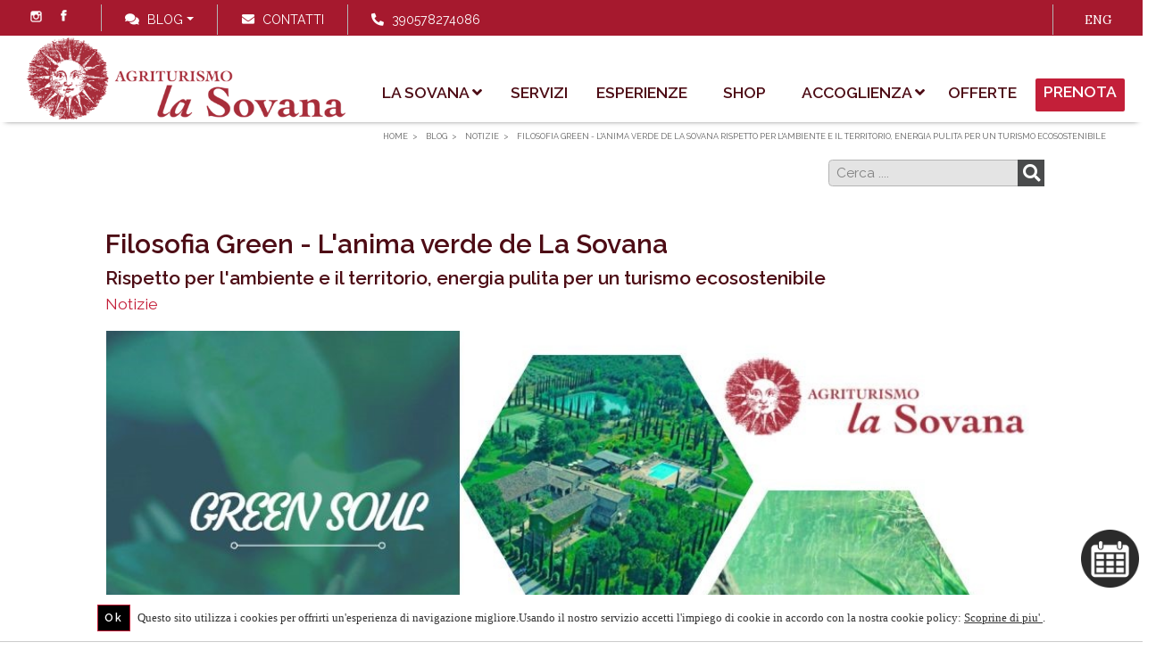

--- FILE ---
content_type: text/html; charset=utf-8
request_url: https://www.lasovana.com/it/blog/filosofia-green-rispetto-per-lambiente-e-il-territorio-energia-pulita-per-un-turismo-ecosostenibile-874
body_size: 163231
content:


<!DOCTYPE html>
<html id="ctl00_htmltag" xml:lang="it">
<head id="ctl00_masterHead"><title>
	Filosofia Green - L'anima verde de La Sovana Rispetto per l'ambiente e il territorio, energia pulita per un turismo ecosostenibile La Sovana Country relais

</title><meta id="ctl00_metaDesc" name="Description" content="Che cosa si intende per filosofia green in una struttura turistica: riduzione della spazzatura, riciclaggio, efficienza energetica dei consumi, controllo dei consumi di acqua potabile, sensibilizzazione dei dipendenti e dei clienti verso le tematiche ambientali. La filosofia del turismo sostenibile
" /><meta id="ctl00_metaKeyw" name="Keywords" /><meta id="ctl00_metaRobots" name="robots" content="index,follow" /><meta name="distribution" content="Global" /><meta name="classification" /><meta id="ctl00_metaAbstract" name="abstract" /><meta id="ctl00_metafbdescription" property="og:description" content="Che cosa si intende per filosofia green in una struttura turistica: riduzione della spazzatura, riciclaggio, efficienza energetica dei consumi, controllo dei consumi di acqua potabile, sensibilizzazione dei dipendenti e dei clienti verso le tematiche ambientali. La filosofia del turismo sostenibile" /><meta id="ctl00_metafbvideourl" property="og:video" /><meta id="ctl00_metafbvideoheight" property="og:video:height" content="245" /><meta id="ctl00_metafbvideowidth" property="og:video:width" content="400" /><meta id="ctl00_metafbvideotype" property="og:video:type" content="application/x-shockwave-flash" /><meta id="ctl00_metafbimage" property="og:image" content="https://www.lasovana.com/public/Files/rif000002/874/bloglasovana.jpg" /><meta id="ctl00_metafbTitle" property="og:title" content="Filosofia Green - L&#39;anima verde de La Sovana Rispetto per l&#39;ambiente e il territorio, energia pulita per un turismo ecosostenibile La Sovana Country relais
" /><meta property="fb:admins" content="100000889151299" /><meta http-equiv="Content-Type" content="text/html; charset=iso-8859-1" /><meta name="viewport" content="width=device-width, initial-scale=1.0" /><link  rel="alternate"  hreflang="en"  href="https://www.lasovana.com/en/blog/green-philosophy-respect-for-the-environment-and-clean-energy-for-an-eco-sustainable-tourism-874"/><link  rel="alternate"  hreflang="it"  href="https://www.lasovana.com/it/blog/filosofia-green-rispetto-per-lambiente-e-il-territorio-energia-pulita-per-un-turismo-ecosostenibile-874"/><link rel="alternate" hreflang="x-default"  href="https://www.lasovana.com/it/blog/filosofia-green-rispetto-per-lambiente-e-il-territorio-energia-pulita-per-un-turismo-ecosostenibile-874"/><link rel="canonical"  href="https://www.lasovana.com/it/blog/filosofia-green-rispetto-per-lambiente-e-il-territorio-energia-pulita-per-un-turismo-ecosostenibile-874"/><link id="ctl00_linkFi1" rel="shortcut icon" href="https://www.lasovana.com/images/favicon.ico" /><link id="ctl00_linkFi2" rel="icon" type="image/png" href="https://www.lasovana.com/images/favicon.png" /><link rel="icon" href="/images/icons/apple-icon-152x152.png" />
    <!-- theme-color defines the top bar color (blue in my case)-->
    <meta name="theme-color" content="#008aff" />
    <!-- Add to home screen for Safari on iOS-->
    <meta name="apple-mobile-web-app-capable" content="yes" /><meta name="apple-mobile-web-app-status-bar-style" content="default" /><meta name="apple-mobile-web-app-title" content="Sito Base" /><link rel="apple-touch-icon" href="/images/icons/apple-icon-152x152.png" />
    <!-- Add to home screen for Windows-->
    <meta name="msapplication-TileImage" content="/images/icons/apple-icon-152x152.png" /><meta name="msapplication-TileColor" content="#000000" /><link rel="manifest" href="../../manifest.json" />
    <!-- Global site tag (gtag.js) - Google Analytics -->
<script async src="https://www.googletagmanager.com/gtag/js?id=UA-74489232-1"></script>
<script>
    window.dataLayer = window.dataLayer || [];
    function gtag() { dataLayer.push(arguments); }
    gtag('js', new Date());

    gtag('config', 'UA-74489232-1', { 'anonymize_ip': true }); 
</script>

</head>

<body>
    <div class="loader">
        <div class="spinner"></div>
    </div>
    <form name="aspnetForm" method="post" action="./filosofia-green-rispetto-per-lambiente-e-il-territorio-energia-pulita-per-un-turismo-ecosostenibile-874" onsubmit="javascript:return WebForm_OnSubmit();" id="aspnetForm">
<div>
<input type="hidden" name="__EVENTTARGET" id="__EVENTTARGET" value="" />
<input type="hidden" name="__EVENTARGUMENT" id="__EVENTARGUMENT" value="" />

</div>

<script type="text/javascript">
//<![CDATA[
var theForm = document.forms['aspnetForm'];
if (!theForm) {
    theForm = document.aspnetForm;
}
function __doPostBack(eventTarget, eventArgument) {
    if (!theForm.onsubmit || (theForm.onsubmit() != false)) {
        theForm.__EVENTTARGET.value = eventTarget;
        theForm.__EVENTARGUMENT.value = eventArgument;
        theForm.submit();
    }
}
//]]>
</script>



<script src="/WebResource.axd?d=Ptz4kiMKk2_gdKzd0eIOGNhOfEO2jFgeri8bKuT2boTm65H2ls06yRcvZpCCF2zgBSSok57FwjRB0Uc1PZh5E__cMtZ4QmIAs1QHH5yy-vs1&amp;t=638901613900000000" type="text/javascript"></script>
<script type="text/javascript">
//<![CDATA[
function WebForm_OnSubmit() {
if (typeof(ValidatorOnSubmit) == "function" && ValidatorOnSubmit() == false) return false;
return true;
}
//]]>
</script>

        <script>//<![CDATA[
;
 var lng = 'I';
 var pathAbs = 'https://www.lasovana.com';
var idofferta = '874';
var tipologia = 'rif000002';
var categoria = 'prod000006';
var categoria2liv = '';
var GoogleMapsKey = 'AIzaSyAI9pleffZQ2n3y81P7fxemgGkVfZwbD4g';
;
//]]></script>

        <link href="https://fonts.googleapis.com/css2?family=Lora:ital,wght@0,400..700;1,400..700&family=Raleway:ital,wght@0,100..900;1,100..900&display=swap" rel="stylesheet">
        <link  href="/bdecss/bundlecss2?v=06473CC32BE83EC1AC7929E8D4F32E61"  rel="preload" as="style" onload="this.rel='stylesheet'"  />
        <link  href="/bdecss/bundlecss1?v=B239E96C17C01998D1985E1B13D1FFFB" rel="stylesheet" />
        
        <script   src="/bdejs/bundlejslib0?v=7D660564F1A3B138ED69ECB20FD5440D"></script>
        <div class="lead-action" style="background:transparent !important;text-align:right;width:75px">
            <div class=" lead-action-content"> 
<button class="" type="button" data-toggle="modal" data-target="#exampleModal" style="background-color: transparent;  border: none !important; box-shadow: none;">  <img src="/images/calendar-btn.png" style="width:65px"/>
            </button></div>
        </div>
        
        <!-- MENU -->
        <div id="ctl00_divTop" class="fixedtop">
            <div class="d-block" style="padding: 5px 0;">
                <!-- LINGUE --->
                <div>
                    <div id="ctl00_divCambioLingua1" class="float-right px-2 px-lg-4 bd-secondary-color font-primary" style="padding-top: 6px; padding-bottom: 6px; border-left: 1px solid; font-size: 0.8rem;"><a style="color: White; padding: 8px"  onclick="javascript:JsSvuotaSession(this)"  href="https://www.lasovana.com/en/blog/green-philosophy-respect-for-the-environment-and-clean-energy-for-an-eco-sustainable-tourism-874" >ENG</a></div>
                    
                    
                    
                    
                    
                </div>
                <!-- CERCA --->
                <div class="float-right d-none">
                    <div class="input-group flex-nowrap px-2 px-lg-4 bd-secondary-color" style="width: 200px; padding-top: 3px; padding-bottom: 3px; border-left: 1px solid;">
                        
                        <input class="form-control blog-search-input" name="txtSearchTop" id="txtSearchTop" type="text" placeholder='Cerca' style="height: 24px; font-size: 0.8rem;" onkeydown="if (event.keyCode == 13)  document.getElementById('btncercatop1').click()" />
                        <span class="input-group-append" style="border: none; padding: 0px;">
                            <button type="button" onclick="cerca('txtSearchTop','rif000001',true)" id="btncercatop1" class="" style="border: none; background-color: rgba(255, 255, 255, 0.6); border-top-right-radius: 5px; border-bottom-right-radius: 5px;"><i class="fa fa-search"></i></button>
                        </span>
                    </div>
                </div>

                <div class="float-right" style="padding-left: 3px; padding-top: 0px;">

                    
                    

                    
                </div>

                
                <div class="social-icons-small float-left d-block px-2 px-lg-4 border-right bd-secondary-color">
                    <ul style="float: right">
                        <li style="float: right">
                            <a href='https://www.facebook.com/lasovana?fref=ts' target="_blank" class="social-media-icon-small facebook-icon-small" data-original-title="facebook"></a>
                        </li>
                          <li style="float: right">
                                <a href='https://www.instagram.com/agriturismolasovana/' target="_blank" class="social-media-icon-small instagram-icon-small" data-original-title="instagram"></a>
                            </li>
                        
                        
                        
                    </ul>
                    
                    
                </div>

                
                <div class="simplemenu float-left d-block">
                    <ul>
                        <!-- DOVE SIAMO --->
                        
                        
                        <li class="dropdown px-2 px-lg-4 d-none d-sm-block">
                            <a data-target="#" data-toggle="dropdown" class="dropdown-toggle" style="cursor: pointer; color: #fff">
                                <i class="fa fa-comments-o mr-2" style="color: #fff;"></i>Blog<b class="caret"></b></a>
                            <ul class="dropdown-menu dropdown-menu-right px-3">
                                <li><a href="https://www.lasovana.com/it/blog" style="font-weight:600 !important"   >Blog</a></li>
                                <li>
                                    <hr />
                                </li>
                                <li><a href="https://www.lasovana.com/it/blog/notizie-p6" style="font-weight:600 !important"   >Notizie</a></li><li><a href="https://www.lasovana.com/it/blog/territorio-p7" >Territorio</a></li><li><a href="https://www.lasovana.com/it/blog/video-p8" >Video</a></li><li><a href="https://www.lasovana.com/it/blog/attivita-p9" >Attività</a></li><li><a href="https://www.lasovana.com/it/blog/ricette-p14" >Ricette</a></li>
                            </ul>
                        </li>
                        <!-- CONTATTI --->
                        <li class="px-2 px-lg-4 d-none d-sm-block">
                            <a id="linkContattiHigh" href='https://www.lasovana.com/AspNetPages/Content_Tipo3.aspx?Lingua=I&TipoContenuto=Contatti'>
                                <i class="fa fa-envelope-o mr-2" style="color: #fff;"></i><span>Contatti</span>
                            </a>
                        </li>
                        <!-- TELEFONO --->
                        <li class="px-2 px-lg-4 d-none d-sm-block">
                            <a href="tel:390578274086">
                                <i class="fas fa-phone fa-flip-horizontal mr-2" style="color: #fff;"></i><span>390578274086
                                </span></a>
                        </li>
                    </ul>
                </div>

                
                

            </div>
        </div>
        <div class="fixednav bckColor2" id="mainnav" style="padding-left: 5px; padding-right: 5px">

            <!-- ICONA CALL RESPONSIVE -->
            <div class="d-block d-sm-none" style="position: absolute; top: 15px; right: 5px; margin-right: 15px; margin-left: 5px; margin-top: 0px; padding: 0px; font-size: 0.9rem; background-color: transparent; border-radius: 3px; z-index: 1">
                <a style="padding-top: 0px;" class="float-right" href='tel:+39xxxxxxx'>
                    <i class="fas fas-2x fa-phone" style="font-size: 24px; margin-top: 5px;"></i></a>
            </div>
            <div class="d-none" style="position: absolute; top: 10px; right: 45px; margin-right: 15px; margin-left: 5px; margin-top: 0px; padding: 0px; font-size: 0.9rem; background-color: transparent; border-radius: 3px; z-index: 1">
                <a style="padding-top: 0px;" class="float-right" href='https://wa.me/390578274086'>
                    <i class="fa fa-2x fa-whatsapp" style="color: #2f7b40; font-size: 30px; font-weight: 900; margin-top: 5px;"></i></a>
            </div>
            <div id="menuzord" class="menuzord menuzord-responsive white pb-0 pb-sm-0" style="padding-left: 10px; padding-right: 10px">
                <a class="menuzord-brand" href='https://www.lasovana.com'>
                    <div id="divlogoBrand" class="fulllogobckdark"></div>
                    
                </a>
                <ul class="menuzord-menu menuzord-indented scrollable menuzord-right outofsight">
                    
                    <li>
                        <a href="https://www.lasovana.com/it/la-sovana" >La Sovana</a>
                        <ul class="dropdown">
                            <li><a href="https://www.lasovana.com/it/la-sovana" >La Sovana</a></li>
                            <li>
                                <hr />
                            </li>
                            <li><a href="https://www.lasovana.com/it/la-sovana/lagriturismo-p10" >L'agriturismo</a></li><li><a href="https://www.lasovana.com/it/la-sovana/la-cucina-p11" >La cucina</a></li><li><a href="https://www.lasovana.com/it/la-sovana/il-frantoio-p12" >Il frantoio</a></li><li><a href="https://www.lasovana.com/it/la-sovana/la-famiglia-olivi-p13" >La famiglia Olivi</a></li>
                        </ul>
                    </li>
                    <li><a href="https://www.lasovana.com/it/servizi" >Servizi</a></li><li><a href="https://www.lasovana.com/it/esperienze" >Esperienze</a></li>
                    <li><a href="https://www.lebuche.com/it/prodotti"  target="_blank"  class="">Shop</a></li>
                    <li>
                        <a href="https://www.lasovana.com/it/accoglienza" >Accoglienza</a>
                        <ul class="dropdown">
                            <li><a href="https://www.lasovana.com/it/accoglienza" >Accoglienza</a></li>
                            <li>
                                <hr />
                            </li>
                            <li><a href="https://www.lasovana.com/it/accoglienza/camere-p1" >Camere</a></li><li><a href="https://www.lasovana.com/it/accoglienza/appartamenti-p2" >Appartamenti</a></li><li><a href="https://www.lasovana.com/it/accoglienza/info-e-policy-p15" >Info & Policy</a></li><li><a href="https://www.lasovana.com/it/accoglienza/contatti-p16" >Contatti</a></li>
                        </ul>
                    </li>
                    <li><a href="https://www.lasovana.com/it/offerte" >Offerte</a></li>

                    
                    <li class="d-block d-md-none">
                        <a href="javascript:void(0)" class="a-dropdown" style="cursor: pointer;">
                            Blog</a>
                        <ul class="dropdown">
                            <li><a href="https://www.lasovana.com/it/blog/notizie-p6" style="font-weight:600 !important"   >Notizie</a></li><li><a href="https://www.lasovana.com/it/blog/territorio-p7" >Territorio</a></li><li><a href="https://www.lasovana.com/it/blog/video-p8" >Video</a></li><li><a href="https://www.lasovana.com/it/blog/attivita-p9" >Attività</a></li><li><a href="https://www.lasovana.com/it/blog/ricette-p14" >Ricette</a></li>
                        </ul>
                    </li>
                    
                    
                    
                    <li>
                        <a id="linkPrenota2High" href='https://www.lasovana.com/AspNetPages/Content_Tipo3.aspx?Lingua=I&TipoContenuto=Prenota' class="buttonmenu">
                            <span class="label-nav">Prenota   </span>
                        </a>
                    </li>
                    
                    
                    
                    
                    <li style="height: 1px" class="scrollable-fix"></li>
                </ul>
            </div>
        </div>
        <!-- FINE MENU --->
        <!--  MAIN CONTENT -->
        <section class="body-wrapper">
            <div id="VerticalSpacer" class="headerspacer"></div>
            <div id="VerticalSpacer1" style="height: 0px; background-color: transparent"></div>
            <div style="max-width: 1400px; margin: 0 auto; padding-left: 15px; padding-right: 15px; position: relative" id="breadcrumbContainer">
                <div class="breadcrumbs clearfix">
                    <ul id="ctl00_ulBreadcrumb" class="float-right breadcrumb" itemscope="" itemtype="https://schema.org/BreadcrumbList"><li itemprop="itemListElement" itemscope itemtype="https://schema.org/ListItem"> <a itemtype="https://schema.org/Thing" itemprop="item" href="https://www.lasovana.com"><span itemprop="name">Home</span></a> <meta itemprop="position" content="1" /></li><li itemprop="itemListElement" itemscope itemtype="https://schema.org/ListItem"> <a itemtype="https://schema.org/Thing" itemprop="item" href="https://www.lasovana.com/it/blog"><span itemprop="name">Blog   </span></a> <meta itemprop="position" content="2" /></li><li itemprop="itemListElement" itemscope itemtype="https://schema.org/ListItem"> <a itemtype="https://schema.org/Thing" itemprop="item" href="https://www.lasovana.com/it/blog/notizie-p6"><span itemprop="name">Notizie</span></a> <meta itemprop="position" content="3" /></li><li itemprop="itemListElement" itemscope itemtype="https://schema.org/ListItem"> <a itemtype="https://schema.org/Thing" itemprop="item" href="https://www.lasovana.com/it/blog/filosofia-green-rispetto-per-lambiente-e-il-territorio-energia-pulita-per-un-turismo-ecosostenibile-874"><span itemprop="name">Filosofia Green - L'anima verde de La Sovana
Rispetto per l'ambiente e il territorio, energia pulita per un turismo ecosostenibile</span></a> <meta itemprop="position" content="4" /></li></ul>
                </div>
            </div>
            
            
            
            
    <div id="divTitleContainer" style="display: none">
        <div class="row">
            <div class="col-md-1 col-sm-1">
            </div>
            <div class="col-md-10 col-sm-10 col-12">
                
            </div>
            <div class="col-md-1 col-sm-1">
            </div>
        </div>
    </div>
    
    <script type="text/javascript">
        makeRevLower = true;
        function goBack() {
            window.history.back()
        }
        $(document).ready(function () {
        });
    </script>

            
    

            <div style="max-width: 1400px; margin: 0px auto; padding-left: 0px; padding-right: 0px">
                <div>
                    

    <div class="row justify-content-center" id="divSezioneSchedaContenuto">
        
        <div id="ctl00_ContentPlaceHoldermasternorow_column2" class="col-12 col-sm-10">
            <div class="clearfix" style="margin: 0px">
                <div id="ctl00_ContentPlaceHoldermasternorow_divSearch" class="float-right" style="max-width: 350px; margin: 10px auto">
                    <div class="sidebar-content tags blog-search ">
                        <div class="input-group flex-nowrap">
                            
                            <input class="form-control blog-search-input"  onkeydown = "if (event.keyCode == 13)  document.getElementById('btncerca1').click()"  name="searchtext" id="searchtext" type="text" placeholder='Cerca ....' />
                            <span class="input-group-addon">
                                <button type="button" onclick="cerca('searchtext')" id="btncerca1" class="blog-search-button fa fa-search" />
                                
                                
                            </span>
                        </div>

                    </div>
                </div>
                
            </div>
            <div class="row">
                <span id="ctl00_ContentPlaceHoldermasternorow_output"></span>
            </div>
            <div id="divItemContainter1" style="position: relative; display: none"></div>
            <div id="divItemContainter2" style="position:relative; ;display:block" class=""><div id="divitem" class="blog-post mt-4 p-2 text-left container" itemscope="" itemtype="http://schema.org/Article" style="display:block">
    <div class="mx-3 mx-sm-0">
        <h1 itemprop="name" style="margin-bottom:4px">
            <a class=" primary-color" target="_self" href="https://www.lasovana.com/it/blog/filosofia-green-rispetto-per-lambiente-e-il-territorio-energia-pulita-per-un-turismo-ecosostenibile-874" title="Filosofia Green - L'anima verde de La Sovana Rispetto per l'ambiente e il territorio, energia pulita per un turismo ecosostenibile
" style="display:inline-block">
                <span itemprop="headline" class="">Filosofia Green - L'anima verde de La Sovana</span><br>
                <span style="font-size: 0.7em;line-height: 0.1;" class="">Rispetto per l'ambiente e il territorio, energia pulita per un turismo ecosostenibile</span>
            </a>
        </h1>
        <!--VALORI PER LO SCHEMA-->
        <meta itemprop="datePublished" class="" content="22/03/2022">
        <!--<span itemprop="author" class="bind" mybind="Autorenome" style="display:none"></span>-->
        <!--<span itemprop="author"><span class="bind" mybind="Id" myvalue="common" myvalue1="ragsoc" format="formatstringfromresource"></span></span>-->
        <div itemprop="publisher" itemscope="" itemtype="http://schema.org/Organization" style="display:none">
            <div itemprop="logo" itemscope="" itemtype="https://schema.org/ImageObject">
                <img src="/images/main_logo_d.png">
                <meta itemprop="url" content="/images/main_logo_d.png">
                <meta itemprop="width" content="1000">
                <meta itemprop="height" content="925">
            </div>
            <span itemprop="name"><span class="">Società agricola La Sovana Snc</span></span>
        </div>
        <!-- fine VALORI PER LO SCHEMA-->
        <div class="text-left" style="padding-right:10px;font-size:1rem; font-style:italic;text-align:right;padding-bottom:0px;">
            <span class=" linksmall-blog" style="margin-right:10px; font-style:normal;"><a href='https://www.lasovana.com/it/blog/notizie-p6'>Notizie</a></span>
            <!--<span class="bind" mybind="Id" myvalue="selectcaratteristica1" format="formatlabelresource"></span>
        <span class="bind" itemprop="author" mybind="Autorenome"></span>-->
            <span class="" style="padding-left:10px;"></span>
            <!--<span class="bind" mybind="Autore"></span>-->
        </div>
        <!--<span class="bind" mybind="CodiceCategoria" format="frmcategoria"></span>-->
        <!--<span class="bind" mybind="CodiceTipologia" format="frmtipologia"></span>-->
        <!--<div class="blog-post-details" runat="server" id="divPostDetails">
    <div style="padding-left: 0px" class="blog-post-details-item  blog-post-details-item-right">
        <!--<div style="font-weight: 800; font-size: 1.9em; float: left; line-height: normal">
            <span class="bind" mybind="Prezzo" myvalue="visualPrezzo" format="formatprezzoofferta"></span>
        </div>-->
        <!--<div class="clearfix" style="float: left;"></div>-->
        <!--<div style="font-weight: 600; font-size: 1.4em; color: #888; float: left; text-decoration: line-through; line-height: normal">
        <em>
            <span style="text-decoration: line-through;font-size:1.4rem;color:#aaa;padding-left:10px;padding-right:5px;font-weight: 200;" class="bind" mybind="PrezzoListino" myvalue="visualPrezzo" format="formatprezzoofferta"></span>
        </em>
    </div>-->
        <!--</div>
    </div>-->

        <p>
            <!-- Go to www.addthis.com/dashboard to customize your tools -->
            <div class="addthis_inline_share_toolbox"></div>
        </p>
        <div class=" files-list" style="display:none"></div>

        <div class="blog-post-body border-top-0 border-bottom-0 pt-0" itemprop="description">

            <!-- Start PHOTO GALLERY Placeholder per la owl gallery -->
            <!--Gallery foto a pagina intera-->
            <div id="plhGallery" class=" col-12 float-none p-0 col-sm-12 float-sm-left pl-sm-0 pr-sm-0 pb-sm-3"><div style="width: 100%" id="divitem-gallery">
    <div class="flexslider" data-transition="slide" data-slidernav="auto" id="divitem-main-slider" style="width:100%; overflow:hidden; margin-bottom:10px; margin-top:0px;;display:block">
        <div class="slides flexmaincontainer " skip="" style="max-height:600px"><div class="slide" data-thumb="https://www.lasovana.com/public/Files/rif000002/874/bloglasovana.jpg"><div class="slide-content" style="position:relative;padding: 1px"><img class="zoommgfy" itemprop="image" style="border:none;max-width:100%;height:auto;" src="https://www.lasovana.com/public/Files/rif000002/874/bloglasovana.jpg" data-magnify-src="https://www.lasovana.com/public/Files/rif000002/874/bloglasovana.jpg" data-magnify-magnifiedwidth="1100" data-magnify-magnifiedheight="880" alt=""></div></div></div>
    </div>
    <div class="flexslider d-none d-sm-block" id="divitem-navigation-slider" style="max-height: 80px; padding-top: 0px; padding-bottom: 0px; overflow: hidden;display:none">
        <ul class="slides flexnavcontainer " skip=""></ul>
        <div style="clear: both"></div>
    </div>
</div>
 </div>
            <!--<div id="plhGallery" class="bind col-12 float-none p-0 col-sm-12 float-sm-left pl-sm-0 pr-sm-0 pb-sm-3" mybind="Id" myvalue="video" myvalue1="skip" format="frmvisibility"></div>-->
            <div class="responsive-video" style="display: none">
                <iframe frameborder="0" allowfullscreen="" class="" frameborder="0" allowfullscreen="" src=""></iframe>
            </div>
            <!-- End PHOTO GALLERY Placeholder per la owl gallery -->

            <span class=" mb-1">Che cosa si intende per filosofia green in una struttura turistica:<br><strong>riduzione della spazzatura, riciclaggio, efficienza energetica dei consumi, controllo dei consumi di acqua potabile, sensibilizzazione dei dipendenti e dei clienti verso le tematiche ambientali.</strong><br><br>La filosofia del turismo sostenibile è un ramo del piano di uno sviluppo sostenibile, che punta alla massimizzazione degli impatti positivi del turismo con la minimizzazione degli attributi negativi.<br><br><strong>La Natura è il nostro patrimonio e la nostra missione</strong>, come esseri umani e abitanti della Terra, deve essere la salvaguardia dell'ambiente, unita all'eco-sostenibilità; questa è la filosofia verde tramandata dagli scandinavi, che sono dei veri precursori in questo campo. <br><br>Per ispirare e sensibilizzare i nostri ospiti chiediamo di seguire delle semplici regole, basate sulle 3 “R” <strong>Riduci, Ricicla, Riusa</strong>, con l’obiettivo di diffondere il rispetto per la natura. Cerchiamo inoltre di sensibilizzare gli ospiti e il nostro personale contro gli sprechi d'acqua, di informare sulla modalità di raccolta e riduzione dei rifiuti.<br><br>A livello energetico cosa cerchiamo di fare? Il nostro sistema di riscaldamento dell’acqua è a pannelli solari, abbiamo installato una colonna di ricarica per auto elettriche e le luci interne ed esterne sono tutte a basso consumo. <br><br><strong>L’educazione al rispetto ambientale passa anche dal cibo.</strong> Nel nostro ristorante si prediligono i prodotti caseari, le carni di produttori locali e verdure provengono anche dal nostro orto. <br><br>Venite a trovarci<br><strong>Scopri tutte i pacchetti e le offerte disponibili. La Sovana riapre il primo Aprile</strong><br><br><span style="line-height:normal;display:inline"><a class="divbuttonstyle" style="line-height:normal;display:inline-block" href="https://booking.isidorosoftware.com/LASOVANA/?IDCOMPANY=1" target="_blank">prenota adesso</a></span></span><br>
            <span class=""></span>
        </div>
        <div class="clearfix"></div>
        <!-- <div class="float-right">
        <a rel="nofollow, noindex" class="btn bind" style="width: 100%;" target="_self" href="contactlink" title="" mybind="Id"><span class="bind" mybind="Id" myvalue="testorichiedi1" format="formatlabelresource"></span></a>
    </div>-->
        <!--<div class="float-right">
        <a class="btn bind" style="width: 100%" target="_self" href="bcklink" title="" mybind="Id"><span class="bind" mybind="Id" myvalue="testoindietro" format="formatlabelresource"></span></a>
    </div>-->
        <div class="w-100">
            <div class="row justify-content-between mx-0 pt-3 pt-lg-4 pb-3 pb-lg-5 border-top bd-primary-color">

                <div class="col-12 col-lg-auto mr-0 mb-3 mb-lg-0">
                    <div class="row">
                        <a rel="nofollow, noindex" class="btn-black-outline w-100 " target="_self" href="https://www.lasovana.com/aspnetpages/SchedaOffertaStampa.aspx?idOfferta=874&Lingua=I" title="" style="display:inline-block"><span class=""><i class="fa fa-print"></i> Stampa</span></a>
                    </div>
                </div>

                <div class="col-12 col-lg-auto mb-3 my-lg-0">
                    <div class="row justify-content-between">

                        <div class="row">
                            <div class="col mr-3">
                                <a rel="nofollow" class="" target="_self" href="https://www.lasovana.com/it/blog/la-sovana-green-il-nuovo-campo-fotovoltaico-per-lindipendenza-energetica-876" title="La Sovana Green Il nuovo campo fotovoltaico per l'indipendenza energetica
" style="display:inline-block">
                                    <span class="btn "><div style="display:inline-block;vertical-align:top;margin: 0 0px 0 5px;"><i class="fa fa-chevron-left" aria-hidden="true" style="margin:0"></i>Precedente</div></span><div style="display:inline-block;">
                                    </div>
                                </a>
                            </div>
                        </div>

                        <div class="row">
                            <div class="col">
                                <a rel="nofollow" class="" target="_self" href="https://www.lasovana.com/it/blog/ottobre-mese-delle-raccolta-delle-olive-i-benefici-di-questo-super-food-866" title="Ottobre mese delle raccolta delle Olive i benefici di questo super food
" style="display:inline-block">
                                    <span class="btn "><div style="display:inline-block;vertical-align:top;margin: 0 5px 0 0;">Successivo<i class="fa fa-chevron-right" style="margin:0"></i></div></span><div style="display:inline-block;vertical-align:top">
                                    </div>
                                </a>
                            </div>
                        </div>

                    </div>

                </div>
            </div>
        </div>
    </div>
</div></div>
           <!-- Go to www.addthis.com/dashboard to customize your tools -->
<script type="text/javascript" src="//s7.addthis.com/js/300/addthis_widget.js#pubid=ra-5695368f7d0183a5"></script>

        </div>
        
    </div>

    

                </div>
                <div class="row">
                    

                </div>
            </div>
            
    <div id="richiedilinkpoint" style="padding-top: 176px; margin-top: -176px;"></div>

    
    
     
    <div>
        
    </div>
    
    
    <div class="bg-light-color" id="divSuggeritiContainer">
        <div style="max-width: 1600px; margin: 0px auto; position: relative; padding: 30px 25px;">
            <div id="divScrollerSuggeritiJsTitle" class="row justify-content-center mb-4" style="display: none; margin-left: 30px; margin-right: 30px">
                <div class="row">
                    <div class="col-sm-12 col-12">
                        <div class="subtitle-block clearfix">

                            <div class="row" style="text-align: left; padding-bottom: 0px; padding-top: 0px; margin-bottom: 0px; line-height: 40px; color: #33332e;">
                                <div class="pull-left lead">
                                    <h2 class="mbr-section-title" style="margin-bottom: 3px">
                                        
                                        Ti potrebbe interessare anche     </h2>
                                </div>
                            </div>
                        </div>

                    </div>
                </div>
            </div>
            <div id="divScrollerSuggeritiJs" class="" "=""> <!-- Scroller  -->
<div style="padding-bottom:20px; ;display:block">
    <!--<div class="row">
        <div class="col-sm-12">
            <div class="title-block clearfix">
                <div class="row" style="text-align: center; padding-bottom: 10px; padding-top: 10px; margin-bottom: 5px;line-height:35px">
                    <span id="scrollersuggeritititle"></span>
                    <a class="owl-btn prev-v2" id="scrollersuggeritiprev"><i style="color: #33332e" class="fa fa-chevron-left"></i></a>
                    <a class="owl-btn next-v2" id="scrollersuggeritinext"><i style="color: #33332e" class="fa fa-chevron-right"></i></a>
                </div>
            </div>
        </div>
    </div>-->
    <div class="row py-0 text-center" style="min-height: 400px;">
        <div class="col-md-12 col-sm-12 col-12 px-0">
            <!--<div style="position:absolute;left:-10px;top:100px" class=" d-none d-sm-block">
                <a class="owl-btn prev-v2" id="scrollersuggeritiprev"><i style="color: #33332e" class="fa fa-2x fa-chevron-circle-left"></i></a>
            </div>
            <div style="position:absolute;left:calc(100% - 10px);top:100px"class=" d-none d-sm-block">
                <a class="owl-btn next-v2" id="scrollersuggeritinext"><i style="color: #33332e" class="fa fa-2x fa-chevron-circle-right"></i></a>
            </div>-->
            <div class="owl-carousel-v1 owl-work-v1 margin-bottom-40">
                <div class="owl-slider-v2" id="scrollersuggeriti">
                    <div class="item mb-4">
                        <div style="border: none; box-shadow: none">
                            <div style="border: none; box-shadow: none" class="feature">
                                <a class="portfolio-zoom bind" target="_self" class="" href="https://www.lasovana.com/it/blog/gli-oli-doliva-differenze-tra-extravergine-olio-doliva-e-olio-di-sansa-883" title="Gli Oli d’oliva. Differenze tra extravergine, olio d’oliva e olio di sansa
" style="display:inline-block">
                                    <div class="feature-image img-overlay" style="height:250px">
                                        <!--<img src="/images/dummylogo.png" alt="" class="bind  img-ant imgcontained lazy" mybind="Id" />-->
                                        <img src="" alt="" class=" lazyOwl" data-src="https://www.lasovana.com/public/Files/rif000002/883/differenzeolii.png">
                                        <div class="item-img-overlay">
                                        </div>
                                    </div>
                                </a>
                                <div class="clearfix" style="padding-left:10px;padding-right:20px;position:relative;">
                                    <!--<div class="autore"></div>-->
                                    <!--<div class="avatar avatar-large float-left">
                                        <div class="avatar-inner">
                                            <img class="bind avatar" mybind="Id" src="" />
                                        </div>
                                    </div>-->
                                    <div class="float-right">  <i><span class="" style="font-size:0.8rem"></span></i></div>
                                    <div class="float-left">
                                        <div class="float-left" style="padding-right:10px;font-size:0.9rem; font-style:italic;text-align:right">
                                            <!--<span class="bind" mybind="Id" myvalue="selectcaratteristica1" format="formatlabelresource"></span>
                                            <span class="bind" mybind="Autorenome"></span>-->
                                        </div>
                                    </div>
                                </div>
                                <div style="padding:10px;border-top:none;height:230px;text-align:left;overflow:hidden;line-height: 21px;">
                                    <!--<div style="min-height:80px">-->
                                    <a class="" target="_self" href="https://www.lasovana.com/it/blog/gli-oli-doliva-differenze-tra-extravergine-olio-doliva-e-olio-di-sansa-883" title="Gli Oli d’oliva. Differenze tra extravergine, olio d’oliva e olio di sansa
" style="display:inline-block">
                                        <h3 class="work-title" style="font-size:1.1rem;font-weight:600;line-height:17px;margin-bottom:10px;margin-top:10px">
                                            <span class="">Gli Oli d’oliva.</span>
                                        </h3>
                                        <p class="" style="font-size:1.1rem;margin:0px;">Differenze tra extravergine, olio d’oliva e olio di sansa</p>
                                    </a>
                                    <!--</div>-->
                                    <div class=" linksmall" style="padding-top:5px;padding-bottom:5px"><a href='https://www.lasovana.com/it/blog/notizie-p6'>Notizie</a></div>

                                    <span class="">L’olio per essere denominato extravergine di oliva deve essere puro e deve avere delle caratteristiche chimiche ed organolettiche ben precise: colore, odore, consistenza e acidità ( che non deve superare 0,8 grammi per 100 grammi ).... &#10132;</span><br>
                                </div>
                                <div class="clearfix"></div>
                            </div>
                            <div class="feature-details">
                                <div class="float-right" style="font-weight:500">
                                    <div>
                                        <span style="font-weight:500;font-size:1.4em;" class=" tx-primary-color"></span>
                                        <span style="text-decoration: line-through;font-size:0.9rem;padding-left:5px;padding-right:5px" class=" tx-secondary-color"></span>
                                    </div>
                                </div>
                                <div class="clearfix"></div>
                            </div>
                        </div>
                    </div>
                
                    <div class="item mb-4">
                        <div style="border: none; box-shadow: none">
                            <div style="border: none; box-shadow: none" class="feature">
                                <a class="portfolio-zoom bind" target="_self" class="" href="https://www.lasovana.com/it/blog/olio-extravergine-di-oliva-raccolto-2023-24-ottima-qualita-ma-una-sostanziale-diminuzione-nella-quan-882" title="Olio Extravergine di Oliva raccolto 2023-24 Ottima qualità, ma una sostanziale diminuzione nella quantità
" style="display:inline-block">
                                    <div class="feature-image img-overlay" style="height:250px">
                                        <!--<img src="/images/dummylogo.png" alt="" class="bind  img-ant imgcontained lazy" mybind="Id" />-->
                                        <img src="" alt="" class=" lazyOwl" data-src="https://www.lasovana.com/public/Files/rif000002/882/lasovanablogolio2023.png">
                                        <div class="item-img-overlay">
                                        </div>
                                    </div>
                                </a>
                                <div class="clearfix" style="padding-left:10px;padding-right:20px;position:relative;">
                                    <!--<div class="autore"></div>-->
                                    <!--<div class="avatar avatar-large float-left">
                                        <div class="avatar-inner">
                                            <img class="bind avatar" mybind="Id" src="" />
                                        </div>
                                    </div>-->
                                    <div class="float-right">  <i><span class="" style="font-size:0.8rem"></span></i></div>
                                    <div class="float-left">
                                        <div class="float-left" style="padding-right:10px;font-size:0.9rem; font-style:italic;text-align:right">
                                            <!--<span class="bind" mybind="Id" myvalue="selectcaratteristica1" format="formatlabelresource"></span>
                                            <span class="bind" mybind="Autorenome"></span>-->
                                        </div>
                                    </div>
                                </div>
                                <div style="padding:10px;border-top:none;height:230px;text-align:left;overflow:hidden;line-height: 21px;">
                                    <!--<div style="min-height:80px">-->
                                    <a class="" target="_self" href="https://www.lasovana.com/it/blog/olio-extravergine-di-oliva-raccolto-2023-24-ottima-qualita-ma-una-sostanziale-diminuzione-nella-quan-882" title="Olio Extravergine di Oliva raccolto 2023-24 Ottima qualità, ma una sostanziale diminuzione nella quantità
" style="display:inline-block">
                                        <h3 class="work-title" style="font-size:1.1rem;font-weight:600;line-height:17px;margin-bottom:10px;margin-top:10px">
                                            <span class="">Olio Extravergine di Oliva raccolto 2023-24</span>
                                        </h3>
                                        <p class="" style="font-size:1.1rem;margin:0px;">Ottima qualità, ma una sostanziale diminuzione nella quantità</p>
                                    </a>
                                    <!--</div>-->
                                    <div class=" linksmall" style="padding-top:5px;padding-bottom:5px"><a href='https://www.lasovana.com/it/blog/notizie-p6'>Notizie</a></div>

                                    <span class="">Il prezzo dell'olio extravergine di oliva campagna 2023 in Italia sarà sicuramente più alto, anche a causa della situazione di incertezza sul raccolto di olive e sulla produzione totale di olio da pressione a livello europeo e mondiale.... &#10132;</span><br>
                                </div>
                                <div class="clearfix"></div>
                            </div>
                            <div class="feature-details">
                                <div class="float-right" style="font-weight:500">
                                    <div>
                                        <span style="font-weight:500;font-size:1.4em;" class=" tx-primary-color"></span>
                                        <span style="text-decoration: line-through;font-size:0.9rem;padding-left:5px;padding-right:5px" class=" tx-secondary-color"></span>
                                    </div>
                                </div>
                                <div class="clearfix"></div>
                            </div>
                        </div>
                    </div>
                
                    <div class="item mb-4">
                        <div style="border: none; box-shadow: none">
                            <div style="border: none; box-shadow: none" class="feature">
                                <a class="portfolio-zoom bind" target="_self" class="" href="https://www.lasovana.com/it/blog/vacanze-di-pasqua-vi-consigliamo-noi-cosa-fare-879" title="Vacanze di Pasqua? Vi consigliamo noi cosa fare!
" style="display:inline-block">
                                    <div class="feature-image img-overlay" style="height:250px">
                                        <!--<img src="/images/dummylogo.png" alt="" class="bind  img-ant imgcontained lazy" mybind="Id" />-->
                                        <img src="" alt="" class=" lazyOwl" data-src="https://www.lasovana.com/public/Files/rif000002/879/easter-2023-blog.png">
                                        <div class="item-img-overlay">
                                        </div>
                                    </div>
                                </a>
                                <div class="clearfix" style="padding-left:10px;padding-right:20px;position:relative;">
                                    <!--<div class="autore"></div>-->
                                    <!--<div class="avatar avatar-large float-left">
                                        <div class="avatar-inner">
                                            <img class="bind avatar" mybind="Id" src="" />
                                        </div>
                                    </div>-->
                                    <div class="float-right">  <i><span class="" style="font-size:0.8rem"></span></i></div>
                                    <div class="float-left">
                                        <div class="float-left" style="padding-right:10px;font-size:0.9rem; font-style:italic;text-align:right">
                                            <!--<span class="bind" mybind="Id" myvalue="selectcaratteristica1" format="formatlabelresource"></span>
                                            <span class="bind" mybind="Autorenome"></span>-->
                                        </div>
                                    </div>
                                </div>
                                <div style="padding:10px;border-top:none;height:230px;text-align:left;overflow:hidden;line-height: 21px;">
                                    <!--<div style="min-height:80px">-->
                                    <a class="" target="_self" href="https://www.lasovana.com/it/blog/vacanze-di-pasqua-vi-consigliamo-noi-cosa-fare-879" title="Vacanze di Pasqua? Vi consigliamo noi cosa fare!
" style="display:inline-block">
                                        <h3 class="work-title" style="font-size:1.1rem;font-weight:600;line-height:17px;margin-bottom:10px;margin-top:10px">
                                            <span class="">Vacanze di Pasqua?</span>
                                        </h3>
                                        <p class="" style="font-size:1.1rem;margin:0px;">Vi consigliamo noi cosa fare!</p>
                                    </a>
                                    <!--</div>-->
                                    <div class=" linksmall" style="padding-top:5px;padding-bottom:5px"><a href='https://www.lasovana.com/it/blog/notizie-p6'>Notizie</a></div>

                                    <span class=""><strong>State pensando alle  vacanze di Pasqua ?</strong> Volete  un  weekend, o un weekend lungo per staccare la spina e godervi un po' di riposo? Passatelo con noi a La Sovana  Il weekend di Pasqua è una buona occasione per approfittare ... &#10132;</span><br>
                                </div>
                                <div class="clearfix"></div>
                            </div>
                            <div class="feature-details">
                                <div class="float-right" style="font-weight:500">
                                    <div>
                                        <span style="font-weight:500;font-size:1.4em;" class=" tx-primary-color"></span>
                                        <span style="text-decoration: line-through;font-size:0.9rem;padding-left:5px;padding-right:5px" class=" tx-secondary-color"></span>
                                    </div>
                                </div>
                                <div class="clearfix"></div>
                            </div>
                        </div>
                    </div>
                
                    <div class="item mb-4">
                        <div style="border: none; box-shadow: none">
                            <div style="border: none; box-shadow: none" class="feature">
                                <a class="portfolio-zoom bind" target="_self" class="" href="https://www.lasovana.com/it/blog/la-sovana-green-il-nuovo-campo-fotovoltaico-per-lindipendenza-energetica-876" title="La Sovana Green Il nuovo campo fotovoltaico per l'indipendenza energetica
" style="display:inline-block">
                                    <div class="feature-image img-overlay" style="height:250px">
                                        <!--<img src="/images/dummylogo.png" alt="" class="bind  img-ant imgcontained lazy" mybind="Id" />-->
                                        <img src="" alt="" class=" lazyOwl" data-src="https://www.lasovana.com/public/Files/rif000002/876/sovana.png">
                                        <div class="item-img-overlay">
                                        </div>
                                    </div>
                                </a>
                                <div class="clearfix" style="padding-left:10px;padding-right:20px;position:relative;">
                                    <!--<div class="autore"></div>-->
                                    <!--<div class="avatar avatar-large float-left">
                                        <div class="avatar-inner">
                                            <img class="bind avatar" mybind="Id" src="" />
                                        </div>
                                    </div>-->
                                    <div class="float-right">  <i><span class="" style="font-size:0.8rem"></span></i></div>
                                    <div class="float-left">
                                        <div class="float-left" style="padding-right:10px;font-size:0.9rem; font-style:italic;text-align:right">
                                            <!--<span class="bind" mybind="Id" myvalue="selectcaratteristica1" format="formatlabelresource"></span>
                                            <span class="bind" mybind="Autorenome"></span>-->
                                        </div>
                                    </div>
                                </div>
                                <div style="padding:10px;border-top:none;height:230px;text-align:left;overflow:hidden;line-height: 21px;">
                                    <!--<div style="min-height:80px">-->
                                    <a class="" target="_self" href="https://www.lasovana.com/it/blog/la-sovana-green-il-nuovo-campo-fotovoltaico-per-lindipendenza-energetica-876" title="La Sovana Green Il nuovo campo fotovoltaico per l'indipendenza energetica
" style="display:inline-block">
                                        <h3 class="work-title" style="font-size:1.1rem;font-weight:600;line-height:17px;margin-bottom:10px;margin-top:10px">
                                            <span class="">La Sovana Green</span>
                                        </h3>
                                        <p class="" style="font-size:1.1rem;margin:0px;">Il nuovo campo fotovoltaico per l'indipendenza energetica</p>
                                    </a>
                                    <!--</div>-->
                                    <div class=" linksmall" style="padding-top:5px;padding-bottom:5px"><a href='https://www.lasovana.com/it/blog/notizie-p6'>Notizie</a></div>

                                    <span class="">Gli impianti fotovoltaici per strutture ricettive non solo permettono un grande risparmio economico, ma  orientano la propria struttura verso una filosofia eco-friendly. <br><br>L’energia elettrica è una delle voci di spesa più gravose ... &#10132;</span><br>
                                </div>
                                <div class="clearfix"></div>
                            </div>
                            <div class="feature-details">
                                <div class="float-right" style="font-weight:500">
                                    <div>
                                        <span style="font-weight:500;font-size:1.4em;" class=" tx-primary-color"></span>
                                        <span style="text-decoration: line-through;font-size:0.9rem;padding-left:5px;padding-right:5px" class=" tx-secondary-color"></span>
                                    </div>
                                </div>
                                <div class="clearfix"></div>
                            </div>
                        </div>
                    </div>
                
                    <div class="item mb-4">
                        <div style="border: none; box-shadow: none">
                            <div style="border: none; box-shadow: none" class="feature">
                                <a class="portfolio-zoom bind" target="_self" class="" href="https://www.lasovana.com/it/blog/filosofia-green-rispetto-per-lambiente-e-il-territorio-energia-pulita-per-un-turismo-ecosostenibile-874" title="Filosofia Green - L'anima verde de La Sovana Rispetto per l'ambiente e il territorio, energia pulita per un turismo ecosostenibile
" style="display:inline-block">
                                    <div class="feature-image img-overlay" style="height:250px">
                                        <!--<img src="/images/dummylogo.png" alt="" class="bind  img-ant imgcontained lazy" mybind="Id" />-->
                                        <img src="" alt="" class=" lazyOwl" data-src="https://www.lasovana.com/public/Files/rif000002/874/bloglasovana.jpg">
                                        <div class="item-img-overlay">
                                        </div>
                                    </div>
                                </a>
                                <div class="clearfix" style="padding-left:10px;padding-right:20px;position:relative;">
                                    <!--<div class="autore"></div>-->
                                    <!--<div class="avatar avatar-large float-left">
                                        <div class="avatar-inner">
                                            <img class="bind avatar" mybind="Id" src="" />
                                        </div>
                                    </div>-->
                                    <div class="float-right">  <i><span class="" style="font-size:0.8rem"></span></i></div>
                                    <div class="float-left">
                                        <div class="float-left" style="padding-right:10px;font-size:0.9rem; font-style:italic;text-align:right">
                                            <!--<span class="bind" mybind="Id" myvalue="selectcaratteristica1" format="formatlabelresource"></span>
                                            <span class="bind" mybind="Autorenome"></span>-->
                                        </div>
                                    </div>
                                </div>
                                <div style="padding:10px;border-top:none;height:230px;text-align:left;overflow:hidden;line-height: 21px;">
                                    <!--<div style="min-height:80px">-->
                                    <a class="" target="_self" href="https://www.lasovana.com/it/blog/filosofia-green-rispetto-per-lambiente-e-il-territorio-energia-pulita-per-un-turismo-ecosostenibile-874" title="Filosofia Green - L'anima verde de La Sovana Rispetto per l'ambiente e il territorio, energia pulita per un turismo ecosostenibile
" style="display:inline-block">
                                        <h3 class="work-title" style="font-size:1.1rem;font-weight:600;line-height:17px;margin-bottom:10px;margin-top:10px">
                                            <span class="">Filosofia Green - L'anima verde de La Sovana</span>
                                        </h3>
                                        <p class="" style="font-size:1.1rem;margin:0px;">Rispetto per l'ambiente e il territorio, energia pulita per un turismo ecosostenibile</p>
                                    </a>
                                    <!--</div>-->
                                    <div class=" linksmall" style="padding-top:5px;padding-bottom:5px"><a href='https://www.lasovana.com/it/blog/notizie-p6'>Notizie</a></div>

                                    <span class="">Che cosa si intende per filosofia green in una struttura turistica:<br><strong>riduzione della spazzatura, riciclaggio, efficienza energetica dei consumi, controllo dei consumi di acqua potabile, sensibilizzazione dei dipendenti e dei ... &#10132;</strong></span><br>
                                </div>
                                <div class="clearfix"></div>
                            </div>
                            <div class="feature-details">
                                <div class="float-right" style="font-weight:500">
                                    <div>
                                        <span style="font-weight:500;font-size:1.4em;" class=" tx-primary-color"></span>
                                        <span style="text-decoration: line-through;font-size:0.9rem;padding-left:5px;padding-right:5px" class=" tx-secondary-color"></span>
                                    </div>
                                </div>
                                <div class="clearfix"></div>
                            </div>
                        </div>
                    </div>
                
                    <div class="item mb-4">
                        <div style="border: none; box-shadow: none">
                            <div style="border: none; box-shadow: none" class="feature">
                                <a class="portfolio-zoom bind" target="_self" class="" href="https://www.lasovana.com/it/blog/ottobre-mese-delle-raccolta-delle-olive-i-benefici-di-questo-super-food-866" title="Ottobre mese delle raccolta delle Olive i benefici di questo super food
" style="display:inline-block">
                                    <div class="feature-image img-overlay" style="height:250px">
                                        <!--<img src="/images/dummylogo.png" alt="" class="bind  img-ant imgcontained lazy" mybind="Id" />-->
                                        <img src="" alt="" class=" lazyOwl" data-src="https://www.lasovana.com/public/Files/rif000002/866/3.jpg">
                                        <div class="item-img-overlay">
                                        </div>
                                    </div>
                                </a>
                                <div class="clearfix" style="padding-left:10px;padding-right:20px;position:relative;">
                                    <!--<div class="autore"></div>-->
                                    <!--<div class="avatar avatar-large float-left">
                                        <div class="avatar-inner">
                                            <img class="bind avatar" mybind="Id" src="" />
                                        </div>
                                    </div>-->
                                    <div class="float-right">  <i><span class="" style="font-size:0.8rem"></span></i></div>
                                    <div class="float-left">
                                        <div class="float-left" style="padding-right:10px;font-size:0.9rem; font-style:italic;text-align:right">
                                            <!--<span class="bind" mybind="Id" myvalue="selectcaratteristica1" format="formatlabelresource"></span>
                                            <span class="bind" mybind="Autorenome"></span>-->
                                        </div>
                                    </div>
                                </div>
                                <div style="padding:10px;border-top:none;height:230px;text-align:left;overflow:hidden;line-height: 21px;">
                                    <!--<div style="min-height:80px">-->
                                    <a class="" target="_self" href="https://www.lasovana.com/it/blog/ottobre-mese-delle-raccolta-delle-olive-i-benefici-di-questo-super-food-866" title="Ottobre mese delle raccolta delle Olive i benefici di questo super food
" style="display:inline-block">
                                        <h3 class="work-title" style="font-size:1.1rem;font-weight:600;line-height:17px;margin-bottom:10px;margin-top:10px">
                                            <span class="">Ottobre mese delle raccolta delle Olive</span>
                                        </h3>
                                        <p class="" style="font-size:1.1rem;margin:0px;">i benefici di questo super food

</p>
                                    </a>
                                    <!--</div>-->
                                    <div class=" linksmall" style="padding-top:5px;padding-bottom:5px"><a href='https://www.lasovana.com/it/blog/notizie-p6'>Notizie</a></div>

                                    <span class="">E’ tempo di Raccolta delle Olive a La Sovana!<br>Vediamo di capirne di più su questo prezioso liquido. Un alleato della nostra salute, dai tanti benefici e dal gusto unico.<br><br><strong>L’olio è un super alimento  consumato, coltivato  ... &#10132;</strong></span><br>
                                </div>
                                <div class="clearfix"></div>
                            </div>
                            <div class="feature-details">
                                <div class="float-right" style="font-weight:500">
                                    <div>
                                        <span style="font-weight:500;font-size:1.4em;" class=" tx-primary-color"></span>
                                        <span style="text-decoration: line-through;font-size:0.9rem;padding-left:5px;padding-right:5px" class=" tx-secondary-color"></span>
                                    </div>
                                </div>
                                <div class="clearfix"></div>
                            </div>
                        </div>
                    </div>
                
                    <div class="item mb-4">
                        <div style="border: none; box-shadow: none">
                            <div style="border: none; box-shadow: none" class="feature">
                                <a class="portfolio-zoom bind" target="_self" class="" href="https://www.lasovana.com/it/blog/e-bike-il-modo-piu-semplice-di-scoprire-la-toscana-856" title="E-Bike il modo più semplice di scoprire la Toscana La nuova esperienza
" style="display:inline-block">
                                    <div class="feature-image img-overlay" style="height:250px">
                                        <!--<img src="/images/dummylogo.png" alt="" class="bind  img-ant imgcontained lazy" mybind="Id" />-->
                                        <img src="" alt="" class=" lazyOwl" data-src="https://www.lasovana.com/public/Files/rif000002/856/experiencelasovanaebike.jpg">
                                        <div class="item-img-overlay">
                                        </div>
                                    </div>
                                </a>
                                <div class="clearfix" style="padding-left:10px;padding-right:20px;position:relative;">
                                    <!--<div class="autore"></div>-->
                                    <!--<div class="avatar avatar-large float-left">
                                        <div class="avatar-inner">
                                            <img class="bind avatar" mybind="Id" src="" />
                                        </div>
                                    </div>-->
                                    <div class="float-right">  <i><span class="" style="font-size:0.8rem"></span></i></div>
                                    <div class="float-left">
                                        <div class="float-left" style="padding-right:10px;font-size:0.9rem; font-style:italic;text-align:right">
                                            <!--<span class="bind" mybind="Id" myvalue="selectcaratteristica1" format="formatlabelresource"></span>
                                            <span class="bind" mybind="Autorenome"></span>-->
                                        </div>
                                    </div>
                                </div>
                                <div style="padding:10px;border-top:none;height:230px;text-align:left;overflow:hidden;line-height: 21px;">
                                    <!--<div style="min-height:80px">-->
                                    <a class="" target="_self" href="https://www.lasovana.com/it/blog/e-bike-il-modo-piu-semplice-di-scoprire-la-toscana-856" title="E-Bike il modo più semplice di scoprire la Toscana La nuova esperienza
" style="display:inline-block">
                                        <h3 class="work-title" style="font-size:1.1rem;font-weight:600;line-height:17px;margin-bottom:10px;margin-top:10px">
                                            <span class="">E-Bike il modo più semplice di scoprire la Toscana</span>
                                        </h3>
                                        <p class="" style="font-size:1.1rem;margin:0px;">La nuova esperienza</p>
                                    </a>
                                    <!--</div>-->
                                    <div class=" linksmall" style="padding-top:5px;padding-bottom:5px"><a href='https://www.lasovana.com/it/blog/notizie-p6'>Notizie</a></div>

                                    <span class=""><strong>Pedalare nella natura ricarica le energie e ti mette in contatto con la potenza della natura.</strong><br>La campagna toscana è conosciuta in tutto il mondo per la sua bellezza. Le caratteristiche colline plasmate durante il periodo ... &#10132;</span><br>
                                </div>
                                <div class="clearfix"></div>
                            </div>
                            <div class="feature-details">
                                <div class="float-right" style="font-weight:500">
                                    <div>
                                        <span style="font-weight:500;font-size:1.4em;" class=" tx-primary-color"></span>
                                        <span style="text-decoration: line-through;font-size:0.9rem;padding-left:5px;padding-right:5px" class=" tx-secondary-color"></span>
                                    </div>
                                </div>
                                <div class="clearfix"></div>
                            </div>
                        </div>
                    </div>
                
                    <div class="item mb-4">
                        <div style="border: none; box-shadow: none">
                            <div style="border: none; box-shadow: none" class="feature">
                                <a class="portfolio-zoom bind" target="_self" class="" href="https://www.lasovana.com/it/blog/la-sovana-eco-friendly-si-tinge-di-verde-stazione-di-ricarica-per-veicoli-elettrici-852" title="La Sovana si tinge di verde! Stazione di ricarica veicoli Elettrici
" style="display:inline-block">
                                    <div class="feature-image img-overlay" style="height:250px">
                                        <!--<img src="/images/dummylogo.png" alt="" class="bind  img-ant imgcontained lazy" mybind="Id" />-->
                                        <img src="" alt="" class=" lazyOwl" data-src="https://www.lasovana.com/public/Files/rif000002/852/sovanagreen.jpg">
                                        <div class="item-img-overlay">
                                        </div>
                                    </div>
                                </a>
                                <div class="clearfix" style="padding-left:10px;padding-right:20px;position:relative;">
                                    <!--<div class="autore"></div>-->
                                    <!--<div class="avatar avatar-large float-left">
                                        <div class="avatar-inner">
                                            <img class="bind avatar" mybind="Id" src="" />
                                        </div>
                                    </div>-->
                                    <div class="float-right">  <i><span class="" style="font-size:0.8rem"></span></i></div>
                                    <div class="float-left">
                                        <div class="float-left" style="padding-right:10px;font-size:0.9rem; font-style:italic;text-align:right">
                                            <!--<span class="bind" mybind="Id" myvalue="selectcaratteristica1" format="formatlabelresource"></span>
                                            <span class="bind" mybind="Autorenome"></span>-->
                                        </div>
                                    </div>
                                </div>
                                <div style="padding:10px;border-top:none;height:230px;text-align:left;overflow:hidden;line-height: 21px;">
                                    <!--<div style="min-height:80px">-->
                                    <a class="" target="_self" href="https://www.lasovana.com/it/blog/la-sovana-eco-friendly-si-tinge-di-verde-stazione-di-ricarica-per-veicoli-elettrici-852" title="La Sovana si tinge di verde! Stazione di ricarica veicoli Elettrici
" style="display:inline-block">
                                        <h3 class="work-title" style="font-size:1.1rem;font-weight:600;line-height:17px;margin-bottom:10px;margin-top:10px">
                                            <span class="">La Sovana si tinge di verde!</span>
                                        </h3>
                                        <p class="" style="font-size:1.1rem;margin:0px;">Stazione di ricarica veicoli Elettrici</p>
                                    </a>
                                    <!--</div>-->
                                    <div class=" linksmall" style="padding-top:5px;padding-bottom:5px"><a href='https://www.lasovana.com/it/blog/notizie-p6'>Notizie</a></div>

                                    <span class=""><strong>Cosa abbiamo deciso di fare a La Sovana per essere più green</strong><br>Per in nostri clienti virtuosi che scelgono la mobilità elettrica abbiamo deciso di mettere a disposizione due postazioni di ricarica per auto elettriche.... &#10132;</span><br>
                                </div>
                                <div class="clearfix"></div>
                            </div>
                            <div class="feature-details">
                                <div class="float-right" style="font-weight:500">
                                    <div>
                                        <span style="font-weight:500;font-size:1.4em;" class=" tx-primary-color"></span>
                                        <span style="text-decoration: line-through;font-size:0.9rem;padding-left:5px;padding-right:5px" class=" tx-secondary-color"></span>
                                    </div>
                                </div>
                                <div class="clearfix"></div>
                            </div>
                        </div>
                    </div>
                
                    <div class="item mb-4">
                        <div style="border: none; box-shadow: none">
                            <div style="border: none; box-shadow: none" class="feature">
                                <a class="portfolio-zoom bind" target="_self" class="" href="https://www.lasovana.com/it/blog/congratulazioni-alla-nostra-zelda-due-cuccioli-animano-la-sovana-833" title="Congratulazioni Zelda! Cuccioli a La Sovana
" style="display:inline-block">
                                    <div class="feature-image img-overlay" style="height:250px">
                                        <!--<img src="/images/dummylogo.png" alt="" class="bind  img-ant imgcontained lazy" mybind="Id" />-->
                                        <img src="" alt="" class=" lazyOwl" data-src="https://www.lasovana.com/public/Files/rif000002/833/zelda-blog2.jpg">
                                        <div class="item-img-overlay">
                                        </div>
                                    </div>
                                </a>
                                <div class="clearfix" style="padding-left:10px;padding-right:20px;position:relative;">
                                    <!--<div class="autore"></div>-->
                                    <!--<div class="avatar avatar-large float-left">
                                        <div class="avatar-inner">
                                            <img class="bind avatar" mybind="Id" src="" />
                                        </div>
                                    </div>-->
                                    <div class="float-right">  <i><span class="" style="font-size:0.8rem"></span></i></div>
                                    <div class="float-left">
                                        <div class="float-left" style="padding-right:10px;font-size:0.9rem; font-style:italic;text-align:right">
                                            <!--<span class="bind" mybind="Id" myvalue="selectcaratteristica1" format="formatlabelresource"></span>
                                            <span class="bind" mybind="Autorenome"></span>-->
                                        </div>
                                    </div>
                                </div>
                                <div style="padding:10px;border-top:none;height:230px;text-align:left;overflow:hidden;line-height: 21px;">
                                    <!--<div style="min-height:80px">-->
                                    <a class="" target="_self" href="https://www.lasovana.com/it/blog/congratulazioni-alla-nostra-zelda-due-cuccioli-animano-la-sovana-833" title="Congratulazioni Zelda! Cuccioli a La Sovana
" style="display:inline-block">
                                        <h3 class="work-title" style="font-size:1.1rem;font-weight:600;line-height:17px;margin-bottom:10px;margin-top:10px">
                                            <span class="">Congratulazioni  Zelda!</span>
                                        </h3>
                                        <p class="" style="font-size:1.1rem;margin:0px;">Cuccioli a La Sovana </p>
                                    </a>
                                    <!--</div>-->
                                    <div class=" linksmall" style="padding-top:5px;padding-bottom:5px"><a href='https://www.lasovana.com/it/blog/notizie-p6'>Notizie</a></div>

                                    <span class="">Due nuovi membri della famiglia sono impazienti di debuttare in società e di presentarsi ai clienti de La Sovana!</span><br>
                                </div>
                                <div class="clearfix"></div>
                            </div>
                            <div class="feature-details">
                                <div class="float-right" style="font-weight:500">
                                    <div>
                                        <span style="font-weight:500;font-size:1.4em;" class=" tx-primary-color"></span>
                                        <span style="text-decoration: line-through;font-size:0.9rem;padding-left:5px;padding-right:5px" class=" tx-secondary-color"></span>
                                    </div>
                                </div>
                                <div class="clearfix"></div>
                            </div>
                        </div>
                    </div>
                
                    <div class="item mb-4">
                        <div style="border: none; box-shadow: none">
                            <div style="border: none; box-shadow: none" class="feature">
                                <a class="portfolio-zoom bind" target="_self" class="" href="https://www.lasovana.com/it/blog/trust-la-sovana-pianifica-ora-le-tue-vacanze-senza-pensieri-831" title=""Trust La Sovana" Pianifica ora le tue vacanze senza pensieri
" style="display:inline-block">
                                    <div class="feature-image img-overlay" style="height:250px">
                                        <!--<img src="/images/dummylogo.png" alt="" class="bind  img-ant imgcontained lazy" mybind="Id" />-->
                                        <img src="" alt="" class=" lazyOwl" data-src="https://www.lasovana.com/public/Files/rif000002/831/la-sovana.jpg">
                                        <div class="item-img-overlay">
                                        </div>
                                    </div>
                                </a>
                                <div class="clearfix" style="padding-left:10px;padding-right:20px;position:relative;">
                                    <!--<div class="autore"></div>-->
                                    <!--<div class="avatar avatar-large float-left">
                                        <div class="avatar-inner">
                                            <img class="bind avatar" mybind="Id" src="" />
                                        </div>
                                    </div>-->
                                    <div class="float-right">  <i><span class="" style="font-size:0.8rem"></span></i></div>
                                    <div class="float-left">
                                        <div class="float-left" style="padding-right:10px;font-size:0.9rem; font-style:italic;text-align:right">
                                            <!--<span class="bind" mybind="Id" myvalue="selectcaratteristica1" format="formatlabelresource"></span>
                                            <span class="bind" mybind="Autorenome"></span>-->
                                        </div>
                                    </div>
                                </div>
                                <div style="padding:10px;border-top:none;height:230px;text-align:left;overflow:hidden;line-height: 21px;">
                                    <!--<div style="min-height:80px">-->
                                    <a class="" target="_self" href="https://www.lasovana.com/it/blog/trust-la-sovana-pianifica-ora-le-tue-vacanze-senza-pensieri-831" title=""Trust La Sovana" Pianifica ora le tue vacanze senza pensieri
" style="display:inline-block">
                                        <h3 class="work-title" style="font-size:1.1rem;font-weight:600;line-height:17px;margin-bottom:10px;margin-top:10px">
                                            <span class="">"Trust La Sovana"</span>
                                        </h3>
                                        <p class="" style="font-size:1.1rem;margin:0px;">Pianifica ora le tue vacanze senza pensieri
</p>
                                    </a>
                                    <!--</div>-->
                                    <div class=" linksmall" style="padding-top:5px;padding-bottom:5px"><a href='https://www.lasovana.com/it/blog/notizie-p6'>Notizie</a></div>

                                    <span class="">L'Inverno per noi non è solo relax ma è anche organizzazione della bella stagione che immancabile arriverà!<br>La Famiglia Olivi ha a cuore i suoi clienti, per questo ha pensato ad una soluzione di massima flessibilità per la pianificazione ... &#10132;</span><br>
                                </div>
                                <div class="clearfix"></div>
                            </div>
                            <div class="feature-details">
                                <div class="float-right" style="font-weight:500">
                                    <div>
                                        <span style="font-weight:500;font-size:1.4em;" class=" tx-primary-color"></span>
                                        <span style="text-decoration: line-through;font-size:0.9rem;padding-left:5px;padding-right:5px" class=" tx-secondary-color"></span>
                                    </div>
                                </div>
                                <div class="clearfix"></div>
                            </div>
                        </div>
                    </div>
                
                    <div class="item mb-4">
                        <div style="border: none; box-shadow: none">
                            <div style="border: none; box-shadow: none" class="feature">
                                <a class="portfolio-zoom bind" target="_self" class="" href="https://www.lasovana.com/it/blog/vacanze-di-pasqua-3-motivi-per-scegliere-la-toscana-815" title="Vacanze di Pasqua 3 motivi per scegliere la Toscana
" style="display:inline-block">
                                    <div class="feature-image img-overlay" style="height:250px">
                                        <!--<img src="/images/dummylogo.png" alt="" class="bind  img-ant imgcontained lazy" mybind="Id" />-->
                                        <img src="" alt="" class=" lazyOwl" data-src="https://www.lasovana.com/public/Files/rif000002/815/valdorcia.jpg">
                                        <div class="item-img-overlay">
                                        </div>
                                    </div>
                                </a>
                                <div class="clearfix" style="padding-left:10px;padding-right:20px;position:relative;">
                                    <!--<div class="autore"></div>-->
                                    <!--<div class="avatar avatar-large float-left">
                                        <div class="avatar-inner">
                                            <img class="bind avatar" mybind="Id" src="" />
                                        </div>
                                    </div>-->
                                    <div class="float-right">  <i><span class="" style="font-size:0.8rem"></span></i></div>
                                    <div class="float-left">
                                        <div class="float-left" style="padding-right:10px;font-size:0.9rem; font-style:italic;text-align:right">
                                            <!--<span class="bind" mybind="Id" myvalue="selectcaratteristica1" format="formatlabelresource"></span>
                                            <span class="bind" mybind="Autorenome"></span>-->
                                        </div>
                                    </div>
                                </div>
                                <div style="padding:10px;border-top:none;height:230px;text-align:left;overflow:hidden;line-height: 21px;">
                                    <!--<div style="min-height:80px">-->
                                    <a class="" target="_self" href="https://www.lasovana.com/it/blog/vacanze-di-pasqua-3-motivi-per-scegliere-la-toscana-815" title="Vacanze di Pasqua 3 motivi per scegliere la Toscana
" style="display:inline-block">
                                        <h3 class="work-title" style="font-size:1.1rem;font-weight:600;line-height:17px;margin-bottom:10px;margin-top:10px">
                                            <span class="">Vacanze di Pasqua</span>
                                        </h3>
                                        <p class="" style="font-size:1.1rem;margin:0px;">3 motivi per scegliere la Toscana</p>
                                    </a>
                                    <!--</div>-->
                                    <div class=" linksmall" style="padding-top:5px;padding-bottom:5px"><a href='https://www.lasovana.com/it/blog/notizie-p6'>Notizie</a></div>

                                    <span class="">Si avvicinano le vacanze di Pasqua quest’anno più che mai, essendo Pasqua il 21 Aprile, si presenta l’occasione di concedersi una lunga vacanza rigenerante dalle fatiche dell’inverno appena passato, prolungando la nostra vacanza poco ... &#10132;</span><br>
                                </div>
                                <div class="clearfix"></div>
                            </div>
                            <div class="feature-details">
                                <div class="float-right" style="font-weight:500">
                                    <div>
                                        <span style="font-weight:500;font-size:1.4em;" class=" tx-primary-color"></span>
                                        <span style="text-decoration: line-through;font-size:0.9rem;padding-left:5px;padding-right:5px" class=" tx-secondary-color"></span>
                                    </div>
                                </div>
                                <div class="clearfix"></div>
                            </div>
                        </div>
                    </div>
                
                    <div class="item mb-4">
                        <div style="border: none; box-shadow: none">
                            <div style="border: none; box-shadow: none" class="feature">
                                <a class="portfolio-zoom bind" target="_self" class="" href="https://www.lasovana.com/it/blog/pasqua-in-val-dorcia-trascorri-con-noi-una-vacanza-unica-865" title="Pasqua in Val D'Orcia Trascorri con noi una vacanza unica
" style="display:inline-block">
                                    <div class="feature-image img-overlay" style="height:250px">
                                        <!--<img src="/images/dummylogo.png" alt="" class="bind  img-ant imgcontained lazy" mybind="Id" />-->
                                        <img src="" alt="" class=" lazyOwl" data-src="https://www.lasovana.com/public/Files/rif000002/865/depositphotos_17197675-stock-photo-typical-tuscany-countryside.jpg">
                                        <div class="item-img-overlay">
                                        </div>
                                    </div>
                                </a>
                                <div class="clearfix" style="padding-left:10px;padding-right:20px;position:relative;">
                                    <!--<div class="autore"></div>-->
                                    <!--<div class="avatar avatar-large float-left">
                                        <div class="avatar-inner">
                                            <img class="bind avatar" mybind="Id" src="" />
                                        </div>
                                    </div>-->
                                    <div class="float-right">  <i><span class="" style="font-size:0.8rem"></span></i></div>
                                    <div class="float-left">
                                        <div class="float-left" style="padding-right:10px;font-size:0.9rem; font-style:italic;text-align:right">
                                            <!--<span class="bind" mybind="Id" myvalue="selectcaratteristica1" format="formatlabelresource"></span>
                                            <span class="bind" mybind="Autorenome"></span>-->
                                        </div>
                                    </div>
                                </div>
                                <div style="padding:10px;border-top:none;height:230px;text-align:left;overflow:hidden;line-height: 21px;">
                                    <!--<div style="min-height:80px">-->
                                    <a class="" target="_self" href="https://www.lasovana.com/it/blog/pasqua-in-val-dorcia-trascorri-con-noi-una-vacanza-unica-865" title="Pasqua in Val D'Orcia Trascorri con noi una vacanza unica
" style="display:inline-block">
                                        <h3 class="work-title" style="font-size:1.1rem;font-weight:600;line-height:17px;margin-bottom:10px;margin-top:10px">
                                            <span class="">Pasqua in Val D'Orcia</span>
                                        </h3>
                                        <p class="" style="font-size:1.1rem;margin:0px;">Trascorri con noi una vacanza unica </p>
                                    </a>
                                    <!--</div>-->
                                    <div class=" linksmall" style="padding-top:5px;padding-bottom:5px"><a href='https://www.lasovana.com/it/blog/notizie-p6'>Notizie</a></div>

                                    <span class="">La Val d’Orcia è un eccezionale esempio del ridisegno del paesaggio nel Rinascimento, che illustra gli ideali di buon governo nei secoli XIV e XV della città-stato italiana e la ricerca estetica che ne ha guidato la concezione.<br>Il ... &#10132;</span><br>
                                </div>
                                <div class="clearfix"></div>
                            </div>
                            <div class="feature-details">
                                <div class="float-right" style="font-weight:500">
                                    <div>
                                        <span style="font-weight:500;font-size:1.4em;" class=" tx-primary-color"></span>
                                        <span style="text-decoration: line-through;font-size:0.9rem;padding-left:5px;padding-right:5px" class=" tx-secondary-color"></span>
                                    </div>
                                </div>
                                <div class="clearfix"></div>
                            </div>
                        </div>
                    </div>
                </div>
            </div>
        </div>
    </div>
</div></div>
        </div>
    </div>

   

            <div style="max-width: 1800px; position: relative; display: none; margin: 0px auto 0px auto;">
                <div id="divnavigazioneJs1" style="background-color: transparent;"></div>
            </div>
            <div style="max-width: 1600px; position: relative; margin: 0px auto; display: none;">
                <div id="divnavigazioneJs0" style="background-color: transparent; padding-top: 40px; padding-bottom: 0px;"></div>
            </div>
            <div id="masterlow"></div>
            <div id="contactmasterlinkpoint" style="padding-top: 80px; margin-top: -80px;"></div>
            
            <div id="ctl00_masterlow1" clientid="static"></div>
            
            <div id="ctl00_divContattiMaster">
                <section class="bg-light-color-pattern-2  p-0" style="padding-top: 80px; padding-bottom: 80px;">
                    
                    <div class="container">
                        <div class="row justify-content-center">
                            
                            <div class="col-12 col-lg-8 py-1 px-3 px-sm-5 pt-5 text-center bg-light-color">
                                <!-- SCRITTA FORM A DESTRA -->
                                <div class="big2 tx-dark-color">
                                    Richiesta informazioni
<br />
<div class="big2 tx-dark-color scalablefont-small" style="line-height:normal">
   Vuoi informazioni sui soggiorni,  clicca per chiamare <br />
    <a href="tel:+390578274086" target="_self" title=""   class="btn btn-small" style="width:200px">
        <i class="fa fa-phone" aria-hidden="true"></i>+390578274086  </a>
<a target="_blank" href="https://wa.me/390578274086" class="btn btn-small" style="background-color: #21722c;width:200px"><i class="fa fa-whatsapp" style="color: #fff;"></i> WhatsApp</a>
          <br /> 
    oppure inviaci la tua richiesta compilando il modulo.
</div>
                                </div>
                                
                                <!-- END SCRITTA FORM A DESTRA -->
                                
                                
                                <br />
                                <br />
                                <input name="ctl00$txtContactName" type="text" id="ctl00_txtContactName" data-animdelay="0.5s" placeholder="Nome" data-animspeed="1s" data-animtype="fadeIn" class="subscribe-input text-input form-control animated" style="background-color: rgba(255, 255, 255, 0.80);" data-animrepeat="1" validationgroup="contattifooter" />
                                <br />
                                <input name="ctl00$txtContactEmail" type="text" id="ctl00_txtContactEmail" data-animdelay="0.6s" placeholder="Email .." data-animspeed="1s" data-animtype="fadeIn" class="subscribe-input text-input form-control animated" style="background-color: rgba(255, 255, 255, 0.80);" data-animrepeat="1" validationgroup="contattifooter" />
                                <br />
                                <input name="ctl00$txtContactTelefono" type="text" id="ctl00_txtContactTelefono" data-animdelay="0.7s" placeholder="Telefono" data-animspeed="1s" data-animtype="fadeIn" class="subscribe-input text-input form-control animated" style="background-color: rgba(255, 255, 255, 0.80);" data-animrepeat="1" validationgroup="contattifooter" />
                                <br />
                                <textarea name="ctl00$txtContactMessage" id="ctl00_txtContactMessage" data-animdelay="0.8s" placeholder="Messaggio" data-animspeed="1s" data-animtype="fadeIn" class="subscribe-input text-input form-control animated" style="background-color: rgba(255, 255, 255, 0.80);" data-animrepeat="1" rows="4" validationgroup="contattifooter" cols="5"></textarea>
                                <br />
                                <div style="clear: both"></div>

                                <div class="row" style="text-align: left">
                                    <div class="col-sm-12  tx-dark-color">
                                        <div class="ui-input">
                                <div class="bg-dark-color rounded text-white p-3" style="font-size: 0.9rem;">
<b>Formula di acquisizione del consenso dell'interessato</b><br>
                                <a target="_blank" href="/it/privacy-policy-6" style="color:#eee">Informativa Privacy ex art. 13 Reg. (UE) 2016/679</a><a>
                                    <br />
                                    L'interessato acquisite le  informazioni dal Titolare, presta il consenso per le finalità sotto riportate.</div><br>
                                    <b>I campi contrassegnati con l'asterisco sono obbligatori.</b><br>
                                </a>
                            </div>
                                        <div class="checkbox mt-3 mb-2">
                                            <label>
                                                <input name="ctl00$chkContactPrivacy" type="checkbox" id="ctl00_chkContactPrivacy" />
                                                <span class="cr"><i class="cr-icon fa fa-check" style="color: #000"></i></span>Per accedere al servizio richiesto *
                                            </label>
                                        </div>
                                        <div class="checkbox" style="margin-bottom: 0px">
                                            <label>
                                                <input name="ctl00$chkNewsletter" type="checkbox" id="ctl00_chkNewsletter" />
                                                <span class="cr"><i class="cr-icon fa fa-check" style="color: #000"></i></span>Per attività di marketing diretto ed indiretto e ricerche di mercato
                                            </label>
                                        </div>
                                    </div>
                                </div>
                                <div style="clear: both"></div>
                                <div>
                                    <script>
                                        function ConfirmValidationFormMaster(elembtn) {
                                            var chk1 = document.getElementById("ctl00_chkContactPrivacy");
                                            var out1 = document.getElementById("outputContactMasterDiv");
                                            if (!chk1.checked) {
                                                out1.innerHTML = 'Impossibile inviare Email senza Autorizzazione per la Privacy, spuntare la casella privacy.';
                                                return false;
                                            } else { out1.innerHTML = ''; }
                                            if (Page_ClientValidate("contattifooter")) {
                                                /*do work and go for postback*/
                                                console.log('ok validated');
                                                $(elembtn).attr("disabled", "")

                                                //invio nopostback con handler////////////////////////////////////////////////////
                                                var contactdatas = {};
                                                contactdatas.chkprivacy = chk1.checked;
                                                contactdatas.chknewsletter = $('#ctl00_chkNewsletter')[0].checked;

                                                getcontactdata(contactdatas, function (contactdatas) {
                                                    var tastotxt = $(elembtn).html();
                                                    $(elembtn).html("Wait ..");
                                                    inviamessaggiomail(lng, contactdatas, function (result) {
                                                        if (result) {
                                                            //in caso di errore visualizzo
                                                            out1.innerHTML = result;
                                                            $(elembtn).removeAttr("disabled")
                                                            $(elembtn).html(tastotxt);
                                                        }
                                                    }, tastotxt);
                                                }, $(elembtn));
                                                ///////////////////////////////////////////////////////////////////////

                                                ///////////////////////////////////////////////////////////////////////
                                                //Invio con post back (metodo originale)
                                               
                                                ////////////////////////////////////////////////////////////////////////
                                            } else {


                                                $('html,body').animate({
                                                    scrollTop: $("#ctl00_divContattiMaster").offset().top - 20
                                                }, 'fast');

                                                console.log('not  validated');
                                                return false;
                                            }
                                        }

                                        function getcontactdata(contactdatas, callback) {
                                            var contactdatas = contactdatas || {};
                                            contactdatas.idofferta = '874';
                                            contactdatas.name = $("[id$='txtContactName']").val();
                                            contactdatas.email = $("[id$='txtContactEmail']").val();
                                            contactdatas.telefono = $("[id$='txtContactTelefono']").val();
                                            contactdatas.message = $("[id$='txtContactMessage']").val();
                                            contactdatas.tipo = "informazioni";
                                            callback(contactdatas);
                                        }
                                    </script>
                                    <br />
                                    <button id="ctl00_btnInvia" type="button" class="divbuttonstyle" style="width: 200px" ValidationGroup="contattifooter" onclick="ConfirmValidationFormMaster(this);">Invia richiesta </button>
                                    <input type="submit" name="ctl00$btnInviaSrv" value="" id="ctl00_btnInviaSrv" style="display: none" />

                                </div>
                                <div class="lead py-3" style="height: 75px;">
                                    <div style="font-weight: 300; color: #d2ac67" id="outputContactMasterDiv">
                                        
                                    </div>
                                    <span id="ctl00_ctl35" style="color:#D2AC67;visibility:hidden;">Nome Obbligatorio<br/></span>
                                    <span id="ctl00_ctl36" style="color:#D2AC67;visibility:hidden;">Email Obbligatorio<br/></span>
                                </div>
                            </div>
                        </div>
                    </div>
                </section>
            </div>

            
        </section>
        <!-- FINE  MAIN CONTENT -->
        <footer>
            <div class="footer">
                <div class="footerhead">
                    <div class="container">
                        <div class="row justify-content-md-center">


                            <div class="col-sm-12 align-self-center pt-1 pb-1 text-center">
                                <a href='https://www.lasovana.com' title='Società Agricola La Sovana Snc'>
                                    <img src='https://www.lasovana.com/images/main_logo_footer.png' class="my-0 mx-auto animated" data-animtype="bounceInTop" data-animrepeat="1" data-animspeed="0.5s" data-animdelay="0.5s" style="height: 70px" alt="" />
                                </a>
                                <div class="py-2 motto-footer mbr-section-subtitle">
                                    Il fascino della campagna Toscana
                                </div>
                            </div>
                            
                            <div class="col-sm-12 align-self-center pt-1 pb-1">
                                <div class="d-flex justify-content-center social-icons animated" data-animtype="bounceInRight" data-animrepeat="1" data-animspeed="0.5s" data-animdelay="0.5s">
                                    <ul>
                                        <li class="d-inline-block">
                                            <a href='https://www.facebook.com/lasovana?fref=ts' target="_blank" class="social-media-icon facebook-icon" data-original-title="facebook"></a>
                                        </li>
                                        <li class="d-inline-block">
                                            <a href='https://www.instagram.com/agriturismolasovana/' target="_blank" class="social-media-icon instagram-icon" data-original-title="instagram"></a>
                                        </li>
                                        <li class="d-inline-block"><a class="social-media-icon youtube-icon" href='https://www.youtube.com/channel/UCwHns4YAYH_KGde7Wy9TUuQ' data-original-title="yuotube" target="_blank"></a></li>
                                        
                                        
                                    </ul>
                                </div>
                            </div>


                            
                            <div class="col-12 col-md-6 footer-col pt-3 pb-5">
                                <div class="footer-title text-center m-0 pb-2" style="font-family: Roboto, sans-serif; font-size: x-large; color: #000; border: none; line-height: normal;">
                                    Newsletter
                                </div>
                                <div id="ctl00_Panel1">
	
                                    <p class="text-center primary-color" style="font-size: 1rem;">
                                        Inserisci la tua mail e ricevi le promozioni esclusive.
                                    </p>
                                    
                                    <input name="ctl00$txtEmail" type="text" id="ctl00_txtEmail" style="width: 80%; height: 36px; border-radius: 5px 0 0 5px;" class="subscribe-input text-input form-control float-left bg-white border-0 pl-2" validationgroup="newsletter1" placeholder="Email .." />
                                    <button onclick="if (typeof(Page_ClientValidate) == 'function') Page_ClientValidate('newsletter1'); __doPostBack('ctl00$ctl37','')" class="divbuttonstyle px-2 border-0 d-flex" style="width: 20%; height: 36px; border-radius: 0px 5px 5px 0; cursor: pointer;" ValidationGroup="newsletter1"><i class="fa fa-paper-plane" aria-hidden="true"></i></button>
                                    
                                
</div>
                            </div>
                        </div>
                        <div class="clearfix"></div>
                    </div>
                </div>

                <div class="footer-wrapper py-5">
                    <div class="container">
                        <div class="row justify-content-center">
                            <div class="col col-sm-4 col-md-3 footer-col">
                                <div class="footer-title">
                                    <a href="https://www.lasovana.com/it/accoglienza" >Accoglienza</a>
                                </div>
                                <div class="footer-content">
                                    <ul class="footer-category-list">
                                        <li><a href="https://www.lasovana.com/it/offerte" >Offerte</a></li>
                                        <li><a href="https://www.lasovana.com/it/accoglienza/camere-p1" >Camere</a></li><li><a href="https://www.lasovana.com/it/accoglienza/appartamenti-p2" >Appartamenti</a></li><li><a href="https://www.lasovana.com/it/accoglienza/info-e-policy-p15" >Info & Policy</a></li><li><a href="https://www.lasovana.com/it/accoglienza/contatti-p16" >Contatti</a></li>
                                        <li>
                                            <a id="linkPrenota2" href='https://www.lasovana.com/AspNetPages/Content_Tipo3.aspx?Lingua=I&TipoContenuto=Prenota'>
                                                <span class="label-nav">Prenota   </span>
                                            </a>
                                        </li>
                                    </ul>
                                </div>
                            </div>
                            <div class="col col-sm-4 col-md-3 footer-col">
                                <div class="footer-title">
                                    Scopri
                                </div>
                                <div class="footer-content">
                                    <ul class="footer-category-list">
                                        <li>
                                            <a id="linkHome" href='https://www.lasovana.com' title='Home'>
                                                Home
                                            </a>
                                        </li>
                                        <li><a href="https://www.lasovana.com/it/la-sovana" >La Sovana</a></li>
                                        <li><a href="https://www.lasovana.com/it/servizi" >Servizi</a></li><li><a href="https://www.lasovana.com/it/esperienze" >Esperienze</a></li>
                                        <li><a  href="https://www.lasovana.com/it/dicono-di-noi-9" class=""    >Recensioni dei clienti</a></li>
                                        <li><a  href="https://www.lasovana.com/it/inserisci-feedback-12" class=""    >Lascia una recensione</a></li>
                                        
                                        <li>
                                            <a id="linkContatti" href='https://www.lasovana.com/AspNetPages/Content_Tipo3.aspx?Lingua=I&TipoContenuto=Contatti' title='Contatti'>
                                                <span class="label-nav">
                                                    Contatti
                                                </span>
                                            </a>
                                        </li>
                                    </ul>
                                </div>
                            </div>
                            
                            <div class="col col-sm-4 col-md-3 footer-col pt-3 pt-sm-0">
                                <div class="footer-title pt-2">
                                    <a href="https://www.lasovana.com/it/blog" style="font-weight:600 !important"   >Blog</a>
                                </div>
                                <div class="footer-content">
                                    <ul class="footer-category-list">
                                        <li><a href="https://www.lasovana.com/it/blog/notizie-p6" style="font-weight:600 !important"   >Notizie</a></li><li><a href="https://www.lasovana.com/it/blog/territorio-p7" >Territorio</a></li><li><a href="https://www.lasovana.com/it/blog/video-p8" >Video</a></li><li><a href="https://www.lasovana.com/it/blog/attivita-p9" >Attività</a></li><li><a href="https://www.lasovana.com/it/blog/ricette-p14" >Ricette</a></li>
                                    </ul>
                                </div>
                            </div>

                        </div>
                        <div class="row align-items-center">
                            <div class="col-12  text-center">
                                
                            </div>
                        </div>
                    </div>
                </div>
                <div class="copyright">
                    <div class="container">
                        <div class="row">
                            <div class="col-lg-12 text-center">
                                <p class="size-body-copyright body-copyright-lineh px-4 py-3">
                                    Società Agricola La Sovana Snc - Via di Chiusi 37 - Sarteano (Siena) <br>Telefono: +39 0578274086 <br> E-mail: info@lasovana.com | P.iva IT00691730527 |  CIN: IT052031B5JQ33BKWG<br />
                                    <a target="_blank" href="https://www.lasovana.com/it/privacy-policy-6">(Leggi Informativa Privacy) </a>- Project by Web Mouse Consulting srl -
                                    <a id="linkLogin" href='https://www.lasovana.com/Login.aspx?Lingua=I'>
                                        Accesso Utenti</a>
                                </p>
                                
                                <div class="clearfix"></div>
                            </div>
                        </div>
                    </div>
                </div>
            </div>
        </footer>
        <div id="divSearchBarPlaceholder">
        </div>
        <script  async   src="/bdejs/bundlejslib1?v=88D80540867C8E0E5FAC7AFF3BBF105B"></script>
        <script  async   src="/bdejs/bundlejslib2?v=D37D229E487F418F581682959DE219EA"></script>
        
        <script>
            jQuery(document).ready(function () {
            });
        </script>
        
        <div id="ctl00_divforvertical" clientid="static"><!-- Button trigger modal -->
<section id="sectionfilters">
    <!--<div class="container searchbar-container py-3 text-center"><button class="btn btn-primary" type="button" data-toggle="modal" data-target="#exampleModal"> Filtra risultati </button></div>-->
    <!-- Modal -->
    <div class="modal fade bd-example-modal-lg" id="exampleModal" tabindex="-1" role="dialog" aria-labelledby="exampleModalLabel" aria-hidden="true">
        <div class="modal-dialog  modal-lg  " role="document">
            <div class="modal-content position-relative">
                <div class="modal-header" style="background-color:#ccc">
                       <div class="float:left" style="background: url('/images/logo-dark.png') center bottom no-repeat !important; height: 100px;width:100px; background-size: 110px !important;"></div> 
                   
                    <h3 class="mbr-section-subtitle modal-title" id="exampleModalLabel">Disponibilità e prenotazioni</h3>
                    <button class="close" type="button" data-dismiss="modal"> <span aria-hidden="true">&times;</span> </button>
                </div>
                <div class="modal-body  " style="background-color:#ddd">
                    <div class=" ui-15">
                        <div class="row ui-form d-flex justify-content-between" id="vertical-data">
                            <!-- ISIDORO BOOKING -->
                            <!--<div class="bind" mybind="Id" myvalue="common" myvalue1="social_condividi" format="formatstringfromresource"></div>-->
                            <!--<div class="ui-front py-3" style="position:relative;margin:0px auto">
                                <div class="ui-input">  <input id="txtresults" type="text" class="form-control w-100 autocompletesearch" placeholder="Ricerca veloce, dove vuoi andare ? es. andalusia " /><label class="ui-icon"><i class="fa fa-map-marker-alt"></i></label></div>
                            </div>-->
                            <div class="col-auto py-1 d-none">
                                <input type="hidden" name="IDCOMPANY" value="1">
                                <input name="IN" id="IN" value="" type="hidden">
                                <input name="OUT" id="OUT" value="" type="hidden">
                                <input type="hidden" value="1" name="ROOMS_NUM" id="ROOMS_NUM">
                                <input type="hidden" value="2" name="R1_ADULT" id="R1_ADULT">
                                <input type="hidden" value="0" name="R1_CHILD" id="R1_CHILD">
                                <input type="hidden" value="0" name="R1_INFANT" id="R1_INFANT">
                                <input type="hidden" value="IT" name="lang" id="lang">
                            </div>
                            <div class="col-auto py-1">
                                <span style="font-size: 0.8em">Data Arrivo</span><br>
                                <input id="datepickCheckin" class="form-control datepicker inputdate" placeholder='Data Arrivo' type="text" style="font-size: 0.8em; line-height: 17px; width: 100px" value="" onchange="javascript:CalcEndDate()">
                            </div>
                            <div class="col-auto py-1">
                                <span style="font-size: 0.8em">Data Partenza</span><br>
                                <input id="datepickCheckout" class="form-control datepicker inputdate" placeholder='Data Partenza' type="text" style="font-size: 0.8em; line-height: 17px; width: 100px" value="">
                            </div>
                            <div class="col-auto d-none">
                                <span style="font-size: 0.8em">Camere</span><br>
                                <select style="font-size: 0.8em; width: 100px; height: 34px; padding: 6px 12px; background-color: #f7f7f7" class="form-select" id="ddlRooms" onchange="javascript:javascript:addroomscontros()">
                                    <option value="1" selected="selected"></option>
                                    <option value="2">2</option>
                                    <option value="3">3</option>
                                </select>
                            </div>
                            <div class="col-auto py-1">
                                <span style="font-size: 0.8em">Adulti</span><br>
                                <select style="font-size: 0.8em; width: 100px; height: 34px; padding: 6px 12px; background-color: #f7f7f7" class="form-select" id="ddlAdult1">
                                    <option value="1">1</option>
                                    <option value="2" selected="selected">2</option>
                                    <option value="3">3</option>
                                    <option value="4">4</option>
                                    <option value="5">5</option>
                                    <option value="6">6</option>
                                    <option value="7">7</option>
                                    <option value="8">8</option>
                                    <option value="9">9</option>
                                </select>
                            </div>
                            <div class="col-auto py-1">
                                <span style="font-size: 0.8em">Bambini(2-12)</span><br>
                                <select style="font-size: 0.8em; width: 100px; height: 34px; padding: 6px 12px; background-color: #f7f7f7" class="form-select" id="ddlChild1">
                                    <option value="0" selected="selected">0</option>
                                    <option value="1">1</option>
                                    <option value="2">2</option>
                                    <option value="3">3</option>
                                    <option value="4">4</option>
                                    <option value="5">5</option>
                                    <option value="6">6</option>
                                    <option value="7">7</option>
                                    <option value="8">8</option>
                                    <option value="9">9</option>
                                </select>
                            </div>
                            <div class="col-auto py-1">
                                <span style="font-size: 0.8em">Infanti(0-2)</span><br>
                                <select style="font-size: 0.8em; width: 100px; height: 34px; padding: 6px 12px; background-color: #f7f7f7" class="form-select" id="ddlInfan1">
                                    <option value="0" selected="selected">0</option>
                                    <option value="1">1</option>
                                    <option value="2">2</option>
                                    <option value="3">3</option>
                                    <option value="4">4</option>
                                    <option value="5">5</option>
                                    <option value="6">6</option>
                                    <option value="7">7</option>
                                    <option value="8">8</option>
                                    <option value="9">9</option>
                                </select>
                            </div>
                            <!-- ISIDORO BOOKING -->
                        </div>
                    </div>
                </div>
                <div class="modal-footer position-relative" style="background-color:#ddd">
                    <div class="w-100">
                        <div class="row justify-content-center">
                            <div class="col-auto py-1">
                                <input onmouseover="this.style.cursor='pointer'" onclick="javascript: SubmitThisForm(); return false;" value="Invia" class="btn btn-small" style="padding-left:10px;padding-right:10px">
                            </div>
                        </div>
                    </div>
                </div>
            </div>
        </div>
    </div>
</section>

<script type="text/javascript">
    Date.prototype.addDays = function (days) {
        var dat = new Date(this.valueOf())
        var hour1 = dat.getHours()
        dat.setTime(dat.getTime() + days * 86400000) // 24*60*60*1000 = 24 hours
        var hour2 = dat.getHours()
        if (hour1 != hour2) // summertime occured +/- a WHOLE number of hours thank god!
            dat.setTime(dat.getTime() + (hour1 - hour2) * 3600000) // 60*60*1000 = 1 hour
        return dat
    }

    //   //fixing scroll issue on datepicker
    $(".inputdate").on("click", function () {
        var offsetModal = $('#exampleModal').offset().top;
        var offsetInput = $(this).offset().top;
        var inputHeight = $(this).height();
        var customPadding = 17; //custom modal padding (bootstrap modal)!
        var topDatepicker = (offsetInput + inputHeight + customPadding) - offsetModal;
        $("#ui-datepicker-div").css({ top: topDatepicker });
    }); 

    function CalcEndDate() {
        try {
            var selval = $("#datepickCheckin").val();
            console.log(selval);

            data = selval.split('-');
            var datastring = data[2] + '-' + data[1] + '-' + data[0];
            var data1 = new Date(datastring);
            var calcdate = data1.addDays(1);
            var calcdateformat = calcdate.getDate() + '-' + (calcdate.getMonth() + 1) + '-' + calcdate.getFullYear();
            console.log(calcdateformat);

            $('#datepickCheckout').val(calcdateformat);
        } catch (e) { }
    }

    $(document).ready(function () {
        var now = new Date();
        var today = now.getDate() + '-' + (now.getMonth() + 1) + '-' + now.getFullYear();
        $('#datepickCheckin').val(today);
        var enddate = now.addDays(1);
        var enddateformat = enddate.getDate() + '-' + (enddate.getMonth() + 1) + '-' + enddate.getFullYear();
        $('#datepickCheckout').val(enddateformat);
    });
    //$(function () {
    //    $("#datepickCheckin").datepicker({
    //        minDate: "0", showOtherMonths: true, selectOtherMonths: true, altFormat: "dd", dateFormat: "dd/m/yy", regional: "it",
    //        //comment the beforeShow handler if you want to see the ugly overlay
    //        beforeShow: function () {
    //            setTimeout(function () {
    //                $('.ui-datepicker').css('z-index', 99999999999999);
    //            }, 0);
    //        }
    //    });
    //    $("#datepickCheckout").datepicker({
    //        minDate: "0", showOtherMonths: true, selectOtherMonths: true, altFormat: "dd", dateFormat: "dd/m/yy", regional: "it",
    //        //comment the beforeShow handler if you want to see the ugly overlay
    //        beforeShow: function () {
    //            setTimeout(function () {
    //                $('.ui-datepicker').css('z-index', 99999999999999);
    //            }, 0);
    //        }
    //    });
    //    //$("#datepicker").datepicker($.datepicker.regional["it"]);
    //});

    function addroomscontros() {
        try {
            var selval = $("#ddlRoomgroup").attr('value');
            //qui in base al numero dovresti generare tanti controlli di selezione e input box in base al numero di stanze
            // da fare se necessario .a gruppi di 3 incrementando il progessivo sia per gli input box che per le ddl per l'inserimento utente
            //<input type="hidden" value="2" name="R1_ADULT" id="R1_ADULT" />
            //    <input type="hidden" value="0" name="R1_CHILD" id="R1_CHILD" />
            //    <input type="hidden" value="0" name="R1_INFANT" id="R1_INFANT" />
        } catch (e) { }
    }
    function SubmitThisForm() {
        // here I copy (doublicate) the content of the data that I like to post  in the form at the end of the page and outside the asp.net
        imposta_parametri_form();//Metto i valori selezionati nel posto giusto
        var testodelform = jQuery("#vertical-data").html();
        console.log(testodelform);
        jQuery("#DuplicateForSubmit").html(testodelform);
        jQuery("#formVertical").submit();
        jQuery("#DuplicateForSubmit").html("")
    }
    function imposta_parametri_form() {
        // alert($("#ROOM1ADULT option:selected").text());
        //alert($( "#ROOM1_ADULT" ).val());
        $('#ROOMS_NUM').attr({ value: $("ROOMS_NUM").val() });
        var datacheckin = $("#datepickCheckin").val().replace(/-/g, "/");
        $('#IN').attr({ value: datacheckin });
        var datacheckout = $("#datepickCheckout").val().replace(/-/g, "/");
        $('#OUT').attr({ value: datacheckout });
        //var valroomgroup = $("#ddlRoomgroup option:selected").val()
        //$('#ROOMGROUP').attr({ value: valroomgroup });
        var valnrooms = $("#ddlRooms option:selected").val()
        $('#ROOMS').attr({ value: valnrooms });
        //if (valroomgroup == "1")
        //    $('#ARRANGEMENT').attr({ value: "2349" }); //Camere
        //else
        //    $('#ARRANGEMENT').attr({ value: "2625" }); //Appartamenti
        var valadult1 = $("#ddlAdult1 option:selected").text()
        $('#R1_ADULT').attr({ value: valadult1 });
        var valchild1 = $("#ddlChild1 option:selected").text()
        $('#R1_CHILD').attr({ value: valchild1 });
        var valinfant1 = $("#ddlInfan1 option:selected").text()
        $('#R1_INFANT').attr({ value: valinfant1 });
        //data = data.split('/');
        //$('#giorno_inizio').attr({ value: data[0] });
        //$('#mese_inizio').attr({ value: data[1] });
        //$('#anno_inizio').attr({ value: data[2] });
        // alert($("#IN").val());
    }

</script></div>

    
<script type="text/javascript">
//<![CDATA[
var Page_Validators =  new Array(document.getElementById("ctl00_ctl35"), document.getElementById("ctl00_ctl36"));
//]]>
</script>

<script type="text/javascript">
//<![CDATA[
var ctl00_ctl35 = document.all ? document.all["ctl00_ctl35"] : document.getElementById("ctl00_ctl35");
ctl00_ctl35.controltovalidate = "ctl00_txtContactName";
ctl00_ctl35.errormessage = "Nome Obbligatorio<br/>";
ctl00_ctl35.validationGroup = "contattifooter";
ctl00_ctl35.evaluationfunction = "RequiredFieldValidatorEvaluateIsValid";
ctl00_ctl35.initialvalue = "";
var ctl00_ctl36 = document.all ? document.all["ctl00_ctl36"] : document.getElementById("ctl00_ctl36");
ctl00_ctl36.controltovalidate = "ctl00_txtContactEmail";
ctl00_ctl36.errormessage = "Email Obbligatorio<br/>";
ctl00_ctl36.validationGroup = "contattifooter";
ctl00_ctl36.evaluationfunction = "RequiredFieldValidatorEvaluateIsValid";
ctl00_ctl36.initialvalue = "";
//]]>
</script>

<div>

	<input type="hidden" name="__VIEWSTATEGENERATOR" id="__VIEWSTATEGENERATOR" value="C9127FA1" />
</div>

<script type="text/javascript">
//<![CDATA[

var Page_ValidationActive = false;
if (typeof(ValidatorOnLoad) == "function") {
    ValidatorOnLoad();
}

function ValidatorOnSubmit() {
    if (Page_ValidationActive) {
        return ValidatorCommonOnSubmit();
    }
    else {
        return true;
    }
}
        //]]>
</script>
<div style="display:none"><input type="hidden" name="__VIEWSTATE" id="__VIEWSTATE" value="/wEPDwUJODEyOTY1MjM4ZBgBBR5fX0NvbnRyb2xzUmVxdWlyZVBvc3RCYWNrS2V5X18WAgUXY3RsMDAkY2hrQ29udGFjdFByaXZhY3kFE2N0bDAwJGNoa05ld3NsZXR0ZXIVUHueQzI7XO9hn9/r/c7dufz7KfqaQcROypyiQKrU1g==" /></div></form>   <!-- Form per isidoro booking -->
    <form action="https://bol.isidorosoftware.com/LASOVANA/" method="get" target="_blank"
        name="formVertical" id="formVertical">
        <div id="DuplicateForSubmit"></div>
    </form>
    <div id="testzoom" style="position: fixed; bottom: 0px; left: 0px;"></div>
    <script>//<![CDATA[
var cbindvapidPublicKey = 'BL1oOqWjk1xR_Gsqu8Gr3q5sBibP9Reo1gSF9tgUCNFd2AM8qFBKnFYcpo2iR0yZjCj1N7p9tNHUJ-vZ8PeEiU4';
;
;
var GooglePosizione1 = '43.00685149106819, 11.897924168022826';
var googleurl1 = 'https://g.page/lasovana?share';
var googlepin1 = 'Società Agricola La Sovana - via di Chiusi 37- Sarteano (Siena) | Telefono: +39 0578274086 | E-mail: info@lasovana.com | P.iva IT00691730527 |  CIN: IT052031B5JQ33BKWG';
var GooglePosizione2 = '';
var googleurl2 = '';
var googlepin2 = '';
var idmapcontainer = 'map';
var idmapcontainer1 = 'map1';
var idmapcontainerlocal = 'maplocal';
var iddirectionpanelcontainer = 'directionpanel';
(function wait() {  if (typeof loadvariables === "function")    {loadvariables(b64ToUtf8('[base64]/[base64]/[base64]/[base64]')); }   else  {  setTimeout(wait, 300);  }  })();;
(function wait() {  if (typeof moment === "function")    {moment.locale('it') ; }   else  {  setTimeout(wait, 300);  }  })();;
;
(function wait() {  if (typeof initScrollertype === "function")    {initScrollertype('scrollersuggeriti','divScrollerSuggeritiJs','');; }   else  {  setTimeout(wait, 300);  }  })();;
(function wait() {  if (typeof inizializzaFlexsliderGallery === "function")    {inizializzaFlexsliderGallery('divitem','divItemContainter2');; }   else  {  setTimeout(wait, 300);  }  })();;
//]]></script>

    
    
    <script src='https://www.google.com/recaptcha/api.js'></script>
</body>
</html>
